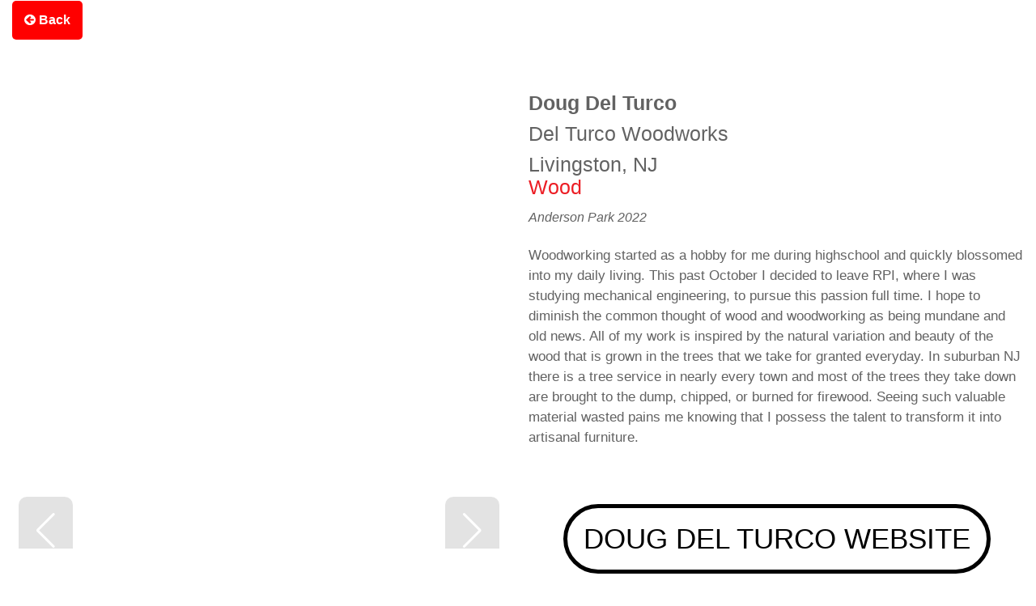

--- FILE ---
content_type: text/html; charset=UTF-8
request_url: https://rosesquared.com/artists/doug-delturco-2/
body_size: 35716
content:
<!DOCTYPE html><html lang="en-US" class="no-js" itemscope itemtype="https://schema.org/WebPage"><head><script data-no-optimize="1">var litespeed_docref=sessionStorage.getItem("litespeed_docref");litespeed_docref&&(Object.defineProperty(document,"referrer",{get:function(){return litespeed_docref}}),sessionStorage.removeItem("litespeed_docref"));</script> <meta charset="UTF-8" /><meta name="description" content="Rose Squared Art Shows annually transform three of northern New Jersey’s most beautiful pocket parks into outdoor galleries."/><meta name="keywords" content="galleries, new jersey, art"/><meta property="og:image" content="//rosesquared.com/wp-content/uploads/2022/07/DelTurco3_560x560.jpg"/><meta property="og:url" content="//rosesquared.com/artists/doug-delturco-2/"/><meta property="og:type" content="article"/><meta property="og:title" content="Doug Del Turco"/><meta property="og:description" content="Woodworking started as a hobby for me during highschool and quickly blossomed into my daily living. This past October I decided to leave RPI, where I was studying mechanical engineering, […]"/><link rel="alternate" hreflang="en-US" href="//rosesquared.com/artists/doug-delturco-2/"/><link rel="stylesheet" href="https://cdnjs.cloudflare.com/ajax/libs/font-awesome/4.7.0/css/font-awesome.min.css"> <script type="litespeed/javascript">var _ctct_m="300384afd49884c087cfdf9dfbebf9b1"</script> <script id="signupScript" src="//static.ctctcdn.com/js/signup-form-widget/current/signup-form-widget.min.js" async defer></script>  <script type="litespeed/javascript" data-src="https://www.googletagmanager.com/gtag/js?id=G-CRLS7Z4BEN"></script> <script type="litespeed/javascript">window.dataLayer=window.dataLayer||[];function gtag(){dataLayer.push(arguments)}
gtag('js',new Date());gtag('config','G-CRLS7Z4BEN')</script> <meta name="facebook-domain-verification" content="rczn71r1f2k4k0i5olv1fhpa6k85ni" /><meta name='robots' content='index, follow, max-image-preview:large, max-snippet:-1, max-video-preview:-1' /><style>img:is([sizes="auto" i], [sizes^="auto," i]) { contain-intrinsic-size: 3000px 1500px }</style><meta name="format-detection" content="telephone=no"><meta name="viewport" content="width=device-width, initial-scale=1, maximum-scale=1" /><link rel="shortcut icon" href="//rosesquared.com/wp-content/uploads/2021/12/rose-red-o2.png" type="image/x-icon" /><link rel="apple-touch-icon" href="//rosesquared.com/wp-content/uploads/2021/12/rose-red-o2.png" /><title>Doug Del Turco - Rose Squared Art Shows</title><link rel="canonical" href="https://rosesquared.com/artists/doug-delturco-2/" /><meta property="og:locale" content="en_US" /><meta property="og:type" content="article" /><meta property="og:title" content="Doug Del Turco - Rose Squared Art Shows" /><meta property="og:description" content="Woodworking started as a hobby for me during highschool and quickly blossomed into my daily living. This past October I decided to leave RPI, where I was studying mechanical engineering, […]" /><meta property="og:url" content="//rosesquared.com/artists/doug-delturco-2/" /><meta property="og:site_name" content="Rose Squared Art Shows" /><meta property="article:publisher" content="https://www.facebook.com/RoseSquaredShows/" /><meta property="og:image" content="//rosesquared.com/wp-content/uploads/2022/07/DelTurco3_560x560.jpg" /><meta property="og:image:width" content="560" /><meta property="og:image:height" content="560" /><meta property="og:image:type" content="image/jpeg" /><meta name="twitter:card" content="summary_large_image" /><meta name="twitter:label1" content="Est. reading time" /><meta name="twitter:data1" content="1 minute" /> <script type="application/ld+json" class="yoast-schema-graph">{"@context":"https://schema.org","@graph":[{"@type":"WebPage","@id":"//rosesquared.com/artists/doug-delturco-2/","url":"//rosesquared.com/artists/doug-delturco-2/","name":"Doug Del Turco - Rose Squared Art Shows","isPartOf":{"@id":"//rosesquared.com/#website"},"primaryImageOfPage":{"@id":"//rosesquared.com/artists/doug-delturco-2/#primaryimage"},"image":{"@id":"//rosesquared.com/artists/doug-delturco-2/#primaryimage"},"thumbnailUrl":"//rosesquared.com/wp-content/uploads/2022/07/DelTurco3_560x560.jpg","datePublished":"2022-07-18T18:16:17+00:00","breadcrumb":{"@id":"//rosesquared.com/artists/doug-delturco-2/#breadcrumb"},"inLanguage":"en-US","potentialAction":[{"@type":"ReadAction","target":["//rosesquared.com/artists/doug-delturco-2/"]}]},{"@type":"ImageObject","inLanguage":"en-US","@id":"//rosesquared.com/artists/doug-delturco-2/#primaryimage","url":"//rosesquared.com/wp-content/uploads/2022/07/DelTurco3_560x560.jpg","contentUrl":"//rosesquared.com/wp-content/uploads/2022/07/DelTurco3_560x560.jpg","width":560,"height":560},{"@type":"BreadcrumbList","@id":"//rosesquared.com/artists/doug-delturco-2/#breadcrumb","itemListElement":[{"@type":"ListItem","position":1,"name":"Home","item":"//rosesquared.com/"},{"@type":"ListItem","position":2,"name":"Doug Del Turco"}]},{"@type":"WebSite","@id":"//rosesquared.com/#website","url":"//rosesquared.com/","name":"Rose Squared Art Shows","description":"Every spring and fall, artists from around the nation apply to showcase their unique art and fine crafts in Rose Squared Art Shows, which feature ceramics, painting, glass, photography, jewelry, clothing, sculpture, wood and mixed media.","publisher":{"@id":"//rosesquared.com/#organization"},"potentialAction":[{"@type":"SearchAction","target":{"@type":"EntryPoint","urlTemplate":"//rosesquared.com/?s={search_term_string}"},"query-input":{"@type":"PropertyValueSpecification","valueRequired":true,"valueName":"search_term_string"}}],"inLanguage":"en-US"},{"@type":"Organization","@id":"//rosesquared.com/#organization","name":"Rose Squared Art Shows","url":"//rosesquared.com/","logo":{"@type":"ImageObject","inLanguage":"en-US","@id":"//rosesquared.com/#/schema/logo/image/","url":"//rosesquared.com/wp-content/uploads/2021/10/Rose-Squared-Logo-Color.png","contentUrl":"//rosesquared.com/wp-content/uploads/2021/10/Rose-Squared-Logo-Color.png","width":2566,"height":616,"caption":"Rose Squared Art Shows"},"image":{"@id":"//rosesquared.com/#/schema/logo/image/"},"sameAs":["https://www.facebook.com/RoseSquaredShows/","https://www.instagram.com/rosesquared/"]}]}</script> <link rel="alternate" type="application/rss+xml" title="Rose Squared Art Shows &raquo; Feed" href="//rosesquared.com/feed/" /><link rel="alternate" type="application/rss+xml" title="Rose Squared Art Shows &raquo; Comments Feed" href="//rosesquared.com/comments/feed/" /><link rel="alternate" type="application/rss+xml" title="Rose Squared Art Shows &raquo; Doug Del Turco Comments Feed" href="//rosesquared.com/artists/doug-delturco-2/feed/" />
 <script src="//www.googletagmanager.com/gtag/js?id=G-CRLS7Z4BEN"  data-cfasync="false" data-wpfc-render="false" type="text/javascript" async></script> <script data-cfasync="false" data-wpfc-render="false" type="text/javascript">var mi_version = '9.10.1';
				var mi_track_user = true;
				var mi_no_track_reason = '';
								var MonsterInsightsDefaultLocations = {"page_location":"https:\/\/rosesquared.com\/artists\/doug-delturco-2\/"};
								if ( typeof MonsterInsightsPrivacyGuardFilter === 'function' ) {
					var MonsterInsightsLocations = (typeof MonsterInsightsExcludeQuery === 'object') ? MonsterInsightsPrivacyGuardFilter( MonsterInsightsExcludeQuery ) : MonsterInsightsPrivacyGuardFilter( MonsterInsightsDefaultLocations );
				} else {
					var MonsterInsightsLocations = (typeof MonsterInsightsExcludeQuery === 'object') ? MonsterInsightsExcludeQuery : MonsterInsightsDefaultLocations;
				}

								var disableStrs = [
										'ga-disable-G-CRLS7Z4BEN',
									];

				/* Function to detect opted out users */
				function __gtagTrackerIsOptedOut() {
					for (var index = 0; index < disableStrs.length; index++) {
						if (document.cookie.indexOf(disableStrs[index] + '=true') > -1) {
							return true;
						}
					}

					return false;
				}

				/* Disable tracking if the opt-out cookie exists. */
				if (__gtagTrackerIsOptedOut()) {
					for (var index = 0; index < disableStrs.length; index++) {
						window[disableStrs[index]] = true;
					}
				}

				/* Opt-out function */
				function __gtagTrackerOptout() {
					for (var index = 0; index < disableStrs.length; index++) {
						document.cookie = disableStrs[index] + '=true; expires=Thu, 31 Dec 2099 23:59:59 UTC; path=/';
						window[disableStrs[index]] = true;
					}
				}

				if ('undefined' === typeof gaOptout) {
					function gaOptout() {
						__gtagTrackerOptout();
					}
				}
								window.dataLayer = window.dataLayer || [];

				window.MonsterInsightsDualTracker = {
					helpers: {},
					trackers: {},
				};
				if (mi_track_user) {
					function __gtagDataLayer() {
						dataLayer.push(arguments);
					}

					function __gtagTracker(type, name, parameters) {
						if (!parameters) {
							parameters = {};
						}

						if (parameters.send_to) {
							__gtagDataLayer.apply(null, arguments);
							return;
						}

						if (type === 'event') {
														parameters.send_to = monsterinsights_frontend.v4_id;
							var hookName = name;
							if (typeof parameters['event_category'] !== 'undefined') {
								hookName = parameters['event_category'] + ':' + name;
							}

							if (typeof MonsterInsightsDualTracker.trackers[hookName] !== 'undefined') {
								MonsterInsightsDualTracker.trackers[hookName](parameters);
							} else {
								__gtagDataLayer('event', name, parameters);
							}
							
						} else {
							__gtagDataLayer.apply(null, arguments);
						}
					}

					__gtagTracker('js', new Date());
					__gtagTracker('set', {
						'developer_id.dZGIzZG': true,
											});
					if ( MonsterInsightsLocations.page_location ) {
						__gtagTracker('set', MonsterInsightsLocations);
					}
										__gtagTracker('config', 'G-CRLS7Z4BEN', {"forceSSL":"true","link_attribution":"true"} );
										window.gtag = __gtagTracker;										(function () {
						/* https://developers.google.com/analytics/devguides/collection/analyticsjs/ */
						/* ga and __gaTracker compatibility shim. */
						var noopfn = function () {
							return null;
						};
						var newtracker = function () {
							return new Tracker();
						};
						var Tracker = function () {
							return null;
						};
						var p = Tracker.prototype;
						p.get = noopfn;
						p.set = noopfn;
						p.send = function () {
							var args = Array.prototype.slice.call(arguments);
							args.unshift('send');
							__gaTracker.apply(null, args);
						};
						var __gaTracker = function () {
							var len = arguments.length;
							if (len === 0) {
								return;
							}
							var f = arguments[len - 1];
							if (typeof f !== 'object' || f === null || typeof f.hitCallback !== 'function') {
								if ('send' === arguments[0]) {
									var hitConverted, hitObject = false, action;
									if ('event' === arguments[1]) {
										if ('undefined' !== typeof arguments[3]) {
											hitObject = {
												'eventAction': arguments[3],
												'eventCategory': arguments[2],
												'eventLabel': arguments[4],
												'value': arguments[5] ? arguments[5] : 1,
											}
										}
									}
									if ('pageview' === arguments[1]) {
										if ('undefined' !== typeof arguments[2]) {
											hitObject = {
												'eventAction': 'page_view',
												'page_path': arguments[2],
											}
										}
									}
									if (typeof arguments[2] === 'object') {
										hitObject = arguments[2];
									}
									if (typeof arguments[5] === 'object') {
										Object.assign(hitObject, arguments[5]);
									}
									if ('undefined' !== typeof arguments[1].hitType) {
										hitObject = arguments[1];
										if ('pageview' === hitObject.hitType) {
											hitObject.eventAction = 'page_view';
										}
									}
									if (hitObject) {
										action = 'timing' === arguments[1].hitType ? 'timing_complete' : hitObject.eventAction;
										hitConverted = mapArgs(hitObject);
										__gtagTracker('event', action, hitConverted);
									}
								}
								return;
							}

							function mapArgs(args) {
								var arg, hit = {};
								var gaMap = {
									'eventCategory': 'event_category',
									'eventAction': 'event_action',
									'eventLabel': 'event_label',
									'eventValue': 'event_value',
									'nonInteraction': 'non_interaction',
									'timingCategory': 'event_category',
									'timingVar': 'name',
									'timingValue': 'value',
									'timingLabel': 'event_label',
									'page': 'page_path',
									'location': 'page_location',
									'title': 'page_title',
									'referrer' : 'page_referrer',
								};
								for (arg in args) {
																		if (!(!args.hasOwnProperty(arg) || !gaMap.hasOwnProperty(arg))) {
										hit[gaMap[arg]] = args[arg];
									} else {
										hit[arg] = args[arg];
									}
								}
								return hit;
							}

							try {
								f.hitCallback();
							} catch (ex) {
							}
						};
						__gaTracker.create = newtracker;
						__gaTracker.getByName = newtracker;
						__gaTracker.getAll = function () {
							return [];
						};
						__gaTracker.remove = noopfn;
						__gaTracker.loaded = true;
						window['__gaTracker'] = __gaTracker;
					})();
									} else {
										console.log("");
					(function () {
						function __gtagTracker() {
							return null;
						}

						window['__gtagTracker'] = __gtagTracker;
						window['gtag'] = __gtagTracker;
					})();
									}</script> <link data-optimized="2" rel="stylesheet" href="https://rosesquared.com/wp-content/litespeed/css/2f79ac8aebe221d8737a05c99e1a70c2.css?ver=8ed28" /><style id='classic-theme-styles-inline-css' type='text/css'>/*! This file is auto-generated */
.wp-block-button__link{color:#fff;background-color:#32373c;border-radius:9999px;box-shadow:none;text-decoration:none;padding:calc(.667em + 2px) calc(1.333em + 2px);font-size:1.125em}.wp-block-file__button{background:#32373c;color:#fff;text-decoration:none}</style><style id='global-styles-inline-css' type='text/css'>:root{--wp--preset--aspect-ratio--square: 1;--wp--preset--aspect-ratio--4-3: 4/3;--wp--preset--aspect-ratio--3-4: 3/4;--wp--preset--aspect-ratio--3-2: 3/2;--wp--preset--aspect-ratio--2-3: 2/3;--wp--preset--aspect-ratio--16-9: 16/9;--wp--preset--aspect-ratio--9-16: 9/16;--wp--preset--color--black: #000000;--wp--preset--color--cyan-bluish-gray: #abb8c3;--wp--preset--color--white: #ffffff;--wp--preset--color--pale-pink: #f78da7;--wp--preset--color--vivid-red: #cf2e2e;--wp--preset--color--luminous-vivid-orange: #ff6900;--wp--preset--color--luminous-vivid-amber: #fcb900;--wp--preset--color--light-green-cyan: #7bdcb5;--wp--preset--color--vivid-green-cyan: #00d084;--wp--preset--color--pale-cyan-blue: #8ed1fc;--wp--preset--color--vivid-cyan-blue: #0693e3;--wp--preset--color--vivid-purple: #9b51e0;--wp--preset--gradient--vivid-cyan-blue-to-vivid-purple: linear-gradient(135deg,rgba(6,147,227,1) 0%,rgb(155,81,224) 100%);--wp--preset--gradient--light-green-cyan-to-vivid-green-cyan: linear-gradient(135deg,rgb(122,220,180) 0%,rgb(0,208,130) 100%);--wp--preset--gradient--luminous-vivid-amber-to-luminous-vivid-orange: linear-gradient(135deg,rgba(252,185,0,1) 0%,rgba(255,105,0,1) 100%);--wp--preset--gradient--luminous-vivid-orange-to-vivid-red: linear-gradient(135deg,rgba(255,105,0,1) 0%,rgb(207,46,46) 100%);--wp--preset--gradient--very-light-gray-to-cyan-bluish-gray: linear-gradient(135deg,rgb(238,238,238) 0%,rgb(169,184,195) 100%);--wp--preset--gradient--cool-to-warm-spectrum: linear-gradient(135deg,rgb(74,234,220) 0%,rgb(151,120,209) 20%,rgb(207,42,186) 40%,rgb(238,44,130) 60%,rgb(251,105,98) 80%,rgb(254,248,76) 100%);--wp--preset--gradient--blush-light-purple: linear-gradient(135deg,rgb(255,206,236) 0%,rgb(152,150,240) 100%);--wp--preset--gradient--blush-bordeaux: linear-gradient(135deg,rgb(254,205,165) 0%,rgb(254,45,45) 50%,rgb(107,0,62) 100%);--wp--preset--gradient--luminous-dusk: linear-gradient(135deg,rgb(255,203,112) 0%,rgb(199,81,192) 50%,rgb(65,88,208) 100%);--wp--preset--gradient--pale-ocean: linear-gradient(135deg,rgb(255,245,203) 0%,rgb(182,227,212) 50%,rgb(51,167,181) 100%);--wp--preset--gradient--electric-grass: linear-gradient(135deg,rgb(202,248,128) 0%,rgb(113,206,126) 100%);--wp--preset--gradient--midnight: linear-gradient(135deg,rgb(2,3,129) 0%,rgb(40,116,252) 100%);--wp--preset--font-size--small: 13px;--wp--preset--font-size--medium: 20px;--wp--preset--font-size--large: 36px;--wp--preset--font-size--x-large: 42px;--wp--preset--spacing--20: 0.44rem;--wp--preset--spacing--30: 0.67rem;--wp--preset--spacing--40: 1rem;--wp--preset--spacing--50: 1.5rem;--wp--preset--spacing--60: 2.25rem;--wp--preset--spacing--70: 3.38rem;--wp--preset--spacing--80: 5.06rem;--wp--preset--shadow--natural: 6px 6px 9px rgba(0, 0, 0, 0.2);--wp--preset--shadow--deep: 12px 12px 50px rgba(0, 0, 0, 0.4);--wp--preset--shadow--sharp: 6px 6px 0px rgba(0, 0, 0, 0.2);--wp--preset--shadow--outlined: 6px 6px 0px -3px rgba(255, 255, 255, 1), 6px 6px rgba(0, 0, 0, 1);--wp--preset--shadow--crisp: 6px 6px 0px rgba(0, 0, 0, 1);}:where(.is-layout-flex){gap: 0.5em;}:where(.is-layout-grid){gap: 0.5em;}body .is-layout-flex{display: flex;}.is-layout-flex{flex-wrap: wrap;align-items: center;}.is-layout-flex > :is(*, div){margin: 0;}body .is-layout-grid{display: grid;}.is-layout-grid > :is(*, div){margin: 0;}:where(.wp-block-columns.is-layout-flex){gap: 2em;}:where(.wp-block-columns.is-layout-grid){gap: 2em;}:where(.wp-block-post-template.is-layout-flex){gap: 1.25em;}:where(.wp-block-post-template.is-layout-grid){gap: 1.25em;}.has-black-color{color: var(--wp--preset--color--black) !important;}.has-cyan-bluish-gray-color{color: var(--wp--preset--color--cyan-bluish-gray) !important;}.has-white-color{color: var(--wp--preset--color--white) !important;}.has-pale-pink-color{color: var(--wp--preset--color--pale-pink) !important;}.has-vivid-red-color{color: var(--wp--preset--color--vivid-red) !important;}.has-luminous-vivid-orange-color{color: var(--wp--preset--color--luminous-vivid-orange) !important;}.has-luminous-vivid-amber-color{color: var(--wp--preset--color--luminous-vivid-amber) !important;}.has-light-green-cyan-color{color: var(--wp--preset--color--light-green-cyan) !important;}.has-vivid-green-cyan-color{color: var(--wp--preset--color--vivid-green-cyan) !important;}.has-pale-cyan-blue-color{color: var(--wp--preset--color--pale-cyan-blue) !important;}.has-vivid-cyan-blue-color{color: var(--wp--preset--color--vivid-cyan-blue) !important;}.has-vivid-purple-color{color: var(--wp--preset--color--vivid-purple) !important;}.has-black-background-color{background-color: var(--wp--preset--color--black) !important;}.has-cyan-bluish-gray-background-color{background-color: var(--wp--preset--color--cyan-bluish-gray) !important;}.has-white-background-color{background-color: var(--wp--preset--color--white) !important;}.has-pale-pink-background-color{background-color: var(--wp--preset--color--pale-pink) !important;}.has-vivid-red-background-color{background-color: var(--wp--preset--color--vivid-red) !important;}.has-luminous-vivid-orange-background-color{background-color: var(--wp--preset--color--luminous-vivid-orange) !important;}.has-luminous-vivid-amber-background-color{background-color: var(--wp--preset--color--luminous-vivid-amber) !important;}.has-light-green-cyan-background-color{background-color: var(--wp--preset--color--light-green-cyan) !important;}.has-vivid-green-cyan-background-color{background-color: var(--wp--preset--color--vivid-green-cyan) !important;}.has-pale-cyan-blue-background-color{background-color: var(--wp--preset--color--pale-cyan-blue) !important;}.has-vivid-cyan-blue-background-color{background-color: var(--wp--preset--color--vivid-cyan-blue) !important;}.has-vivid-purple-background-color{background-color: var(--wp--preset--color--vivid-purple) !important;}.has-black-border-color{border-color: var(--wp--preset--color--black) !important;}.has-cyan-bluish-gray-border-color{border-color: var(--wp--preset--color--cyan-bluish-gray) !important;}.has-white-border-color{border-color: var(--wp--preset--color--white) !important;}.has-pale-pink-border-color{border-color: var(--wp--preset--color--pale-pink) !important;}.has-vivid-red-border-color{border-color: var(--wp--preset--color--vivid-red) !important;}.has-luminous-vivid-orange-border-color{border-color: var(--wp--preset--color--luminous-vivid-orange) !important;}.has-luminous-vivid-amber-border-color{border-color: var(--wp--preset--color--luminous-vivid-amber) !important;}.has-light-green-cyan-border-color{border-color: var(--wp--preset--color--light-green-cyan) !important;}.has-vivid-green-cyan-border-color{border-color: var(--wp--preset--color--vivid-green-cyan) !important;}.has-pale-cyan-blue-border-color{border-color: var(--wp--preset--color--pale-cyan-blue) !important;}.has-vivid-cyan-blue-border-color{border-color: var(--wp--preset--color--vivid-cyan-blue) !important;}.has-vivid-purple-border-color{border-color: var(--wp--preset--color--vivid-purple) !important;}.has-vivid-cyan-blue-to-vivid-purple-gradient-background{background: var(--wp--preset--gradient--vivid-cyan-blue-to-vivid-purple) !important;}.has-light-green-cyan-to-vivid-green-cyan-gradient-background{background: var(--wp--preset--gradient--light-green-cyan-to-vivid-green-cyan) !important;}.has-luminous-vivid-amber-to-luminous-vivid-orange-gradient-background{background: var(--wp--preset--gradient--luminous-vivid-amber-to-luminous-vivid-orange) !important;}.has-luminous-vivid-orange-to-vivid-red-gradient-background{background: var(--wp--preset--gradient--luminous-vivid-orange-to-vivid-red) !important;}.has-very-light-gray-to-cyan-bluish-gray-gradient-background{background: var(--wp--preset--gradient--very-light-gray-to-cyan-bluish-gray) !important;}.has-cool-to-warm-spectrum-gradient-background{background: var(--wp--preset--gradient--cool-to-warm-spectrum) !important;}.has-blush-light-purple-gradient-background{background: var(--wp--preset--gradient--blush-light-purple) !important;}.has-blush-bordeaux-gradient-background{background: var(--wp--preset--gradient--blush-bordeaux) !important;}.has-luminous-dusk-gradient-background{background: var(--wp--preset--gradient--luminous-dusk) !important;}.has-pale-ocean-gradient-background{background: var(--wp--preset--gradient--pale-ocean) !important;}.has-electric-grass-gradient-background{background: var(--wp--preset--gradient--electric-grass) !important;}.has-midnight-gradient-background{background: var(--wp--preset--gradient--midnight) !important;}.has-small-font-size{font-size: var(--wp--preset--font-size--small) !important;}.has-medium-font-size{font-size: var(--wp--preset--font-size--medium) !important;}.has-large-font-size{font-size: var(--wp--preset--font-size--large) !important;}.has-x-large-font-size{font-size: var(--wp--preset--font-size--x-large) !important;}
:where(.wp-block-post-template.is-layout-flex){gap: 1.25em;}:where(.wp-block-post-template.is-layout-grid){gap: 1.25em;}
:where(.wp-block-columns.is-layout-flex){gap: 2em;}:where(.wp-block-columns.is-layout-grid){gap: 2em;}
:root :where(.wp-block-pullquote){font-size: 1.5em;line-height: 1.6;}</style><style id='mfn-dynamic-inline-css' type='text/css'>@font-face{font-family:"Dinot";src:url("//rosesquared.com/wp-content/uploads/2021/12/Dinot-Font.woff") format("woff");font-weight:normal;font-style:normal}@font-face{font-family:"Proxima";src:url("//rosesquared.com/wp-content/uploads/2021/10/ProximaNova-Regular-1.woff") format("woff");font-weight:normal;font-style:normal}
@media only screen and (min-width: 768px){body:not(.header-simple) #Top_bar #menu{display:block!important}.tr-menu #Top_bar #menu{background:none!important}#Top_bar .menu > li > ul.mfn-megamenu{width:984px}#Top_bar .menu > li > ul.mfn-megamenu > li{float:left}#Top_bar .menu > li > ul.mfn-megamenu > li.mfn-megamenu-cols-1{width:100%}#Top_bar .menu > li > ul.mfn-megamenu > li.mfn-megamenu-cols-2{width:50%}#Top_bar .menu > li > ul.mfn-megamenu > li.mfn-megamenu-cols-3{width:33.33%}#Top_bar .menu > li > ul.mfn-megamenu > li.mfn-megamenu-cols-4{width:25%}#Top_bar .menu > li > ul.mfn-megamenu > li.mfn-megamenu-cols-5{width:20%}#Top_bar .menu > li > ul.mfn-megamenu > li.mfn-megamenu-cols-6{width:16.66%}#Top_bar .menu > li > ul.mfn-megamenu > li > ul{display:block!important;position:inherit;left:auto;top:auto;border-width:0 1px 0 0}#Top_bar .menu > li > ul.mfn-megamenu > li:last-child > ul{border:0}#Top_bar .menu > li > ul.mfn-megamenu > li > ul li{width:auto}#Top_bar .menu > li > ul.mfn-megamenu a.mfn-megamenu-title{text-transform:uppercase;font-weight:400;background:none}#Top_bar .menu > li > ul.mfn-megamenu a .menu-arrow{display:none}.menuo-right #Top_bar .menu > li > ul.mfn-megamenu{left:auto;right:0}.menuo-right #Top_bar .menu > li > ul.mfn-megamenu-bg{box-sizing:border-box}#Top_bar .menu > li > ul.mfn-megamenu-bg{padding:20px 166px 20px 20px;background-repeat:no-repeat;background-position:right bottom}.rtl #Top_bar .menu > li > ul.mfn-megamenu-bg{padding-left:166px;padding-right:20px;background-position:left bottom}#Top_bar .menu > li > ul.mfn-megamenu-bg > li{background:none}#Top_bar .menu > li > ul.mfn-megamenu-bg > li a{border:none}#Top_bar .menu > li > ul.mfn-megamenu-bg > li > ul{background:none!important;-webkit-box-shadow:0 0 0 0;-moz-box-shadow:0 0 0 0;box-shadow:0 0 0 0}.mm-vertical #Top_bar .container{position:relative;}.mm-vertical #Top_bar .top_bar_left{position:static;}.mm-vertical #Top_bar .menu > li ul{box-shadow:0 0 0 0 transparent!important;background-image:none;}.mm-vertical #Top_bar .menu > li > ul.mfn-megamenu{width:98%!important;margin:0 1%;padding:20px 0;}.mm-vertical.header-plain #Top_bar .menu > li > ul.mfn-megamenu{width:100%!important;margin:0;}.mm-vertical #Top_bar .menu > li > ul.mfn-megamenu > li{display:table-cell;float:none!important;width:10%;padding:0 15px;border-right:1px solid rgba(0, 0, 0, 0.05);}.mm-vertical #Top_bar .menu > li > ul.mfn-megamenu > li:last-child{border-right-width:0}.mm-vertical #Top_bar .menu > li > ul.mfn-megamenu > li.hide-border{border-right-width:0}.mm-vertical #Top_bar .menu > li > ul.mfn-megamenu > li a{border-bottom-width:0;padding:9px 15px;line-height:120%;}.mm-vertical #Top_bar .menu > li > ul.mfn-megamenu a.mfn-megamenu-title{font-weight:700;}.rtl .mm-vertical #Top_bar .menu > li > ul.mfn-megamenu > li:first-child{border-right-width:0}.rtl .mm-vertical #Top_bar .menu > li > ul.mfn-megamenu > li:last-child{border-right-width:1px}.header-plain:not(.menuo-right) #Header .top_bar_left{width:auto!important}.header-stack.header-center #Top_bar #menu{display:inline-block!important}.header-simple #Top_bar #menu{display:none;height:auto;width:300px;bottom:auto;top:100%;right:1px;position:absolute;margin:0}.header-simple #Header a.responsive-menu-toggle{display:block;right:10px}.header-simple #Top_bar #menu > ul{width:100%;float:left}.header-simple #Top_bar #menu ul li{width:100%;padding-bottom:0;border-right:0;position:relative}.header-simple #Top_bar #menu ul li a{padding:0 20px;margin:0;display:block;height:auto;line-height:normal;border:none}.header-simple #Top_bar #menu ul li a:after{display:none}.header-simple #Top_bar #menu ul li a span{border:none;line-height:44px;display:inline;padding:0}.header-simple #Top_bar #menu ul li.submenu .menu-toggle{display:block;position:absolute;right:0;top:0;width:44px;height:44px;line-height:44px;font-size:30px;font-weight:300;text-align:center;cursor:pointer;color:#444;opacity:0.33;}.header-simple #Top_bar #menu ul li.submenu .menu-toggle:after{content:"+"}.header-simple #Top_bar #menu ul li.hover > .menu-toggle:after{content:"-"}.header-simple #Top_bar #menu ul li.hover a{border-bottom:0}.header-simple #Top_bar #menu ul.mfn-megamenu li .menu-toggle{display:none}.header-simple #Top_bar #menu ul li ul{position:relative!important;left:0!important;top:0;padding:0;margin:0!important;width:auto!important;background-image:none}.header-simple #Top_bar #menu ul li ul li{width:100%!important;display:block;padding:0;}.header-simple #Top_bar #menu ul li ul li a{padding:0 20px 0 30px}.header-simple #Top_bar #menu ul li ul li a .menu-arrow{display:none}.header-simple #Top_bar #menu ul li ul li a span{padding:0}.header-simple #Top_bar #menu ul li ul li a span:after{display:none!important}.header-simple #Top_bar .menu > li > ul.mfn-megamenu a.mfn-megamenu-title{text-transform:uppercase;font-weight:400}.header-simple #Top_bar .menu > li > ul.mfn-megamenu > li > ul{display:block!important;position:inherit;left:auto;top:auto}.header-simple #Top_bar #menu ul li ul li ul{border-left:0!important;padding:0;top:0}.header-simple #Top_bar #menu ul li ul li ul li a{padding:0 20px 0 40px}.rtl.header-simple #Top_bar #menu{left:1px;right:auto}.rtl.header-simple #Top_bar a.responsive-menu-toggle{left:10px;right:auto}.rtl.header-simple #Top_bar #menu ul li.submenu .menu-toggle{left:0;right:auto}.rtl.header-simple #Top_bar #menu ul li ul{left:auto!important;right:0!important}.rtl.header-simple #Top_bar #menu ul li ul li a{padding:0 30px 0 20px}.rtl.header-simple #Top_bar #menu ul li ul li ul li a{padding:0 40px 0 20px}.menu-highlight #Top_bar .menu > li{margin:0 2px}.menu-highlight:not(.header-creative) #Top_bar .menu > li > a{margin:20px 0;padding:0;-webkit-border-radius:5px;border-radius:5px}.menu-highlight #Top_bar .menu > li > a:after{display:none}.menu-highlight #Top_bar .menu > li > a span:not(.description){line-height:50px}.menu-highlight #Top_bar .menu > li > a span.description{display:none}.menu-highlight.header-stack #Top_bar .menu > li > a{margin:10px 0!important}.menu-highlight.header-stack #Top_bar .menu > li > a span:not(.description){line-height:40px}.menu-highlight.header-transparent #Top_bar .menu > li > a{margin:5px 0}.menu-highlight.header-simple #Top_bar #menu ul li,.menu-highlight.header-creative #Top_bar #menu ul li{margin:0}.menu-highlight.header-simple #Top_bar #menu ul li > a,.menu-highlight.header-creative #Top_bar #menu ul li > a{-webkit-border-radius:0;border-radius:0}.menu-highlight:not(.header-fixed):not(.header-simple) #Top_bar.is-sticky .menu > li > a{margin:10px 0!important;padding:5px 0!important}.menu-highlight:not(.header-fixed):not(.header-simple) #Top_bar.is-sticky .menu > li > a span{line-height:30px!important}.header-modern.menu-highlight.menuo-right .menu_wrapper{margin-right:20px}.menu-line-below #Top_bar .menu > li > a:after{top:auto;bottom:-4px}.menu-line-below #Top_bar.is-sticky .menu > li > a:after{top:auto;bottom:-4px}.menu-line-below-80 #Top_bar:not(.is-sticky) .menu > li > a:after{height:4px;left:10%;top:50%;margin-top:20px;width:80%}.menu-line-below-80-1 #Top_bar:not(.is-sticky) .menu > li > a:after{height:1px;left:10%;top:50%;margin-top:20px;width:80%}.menu-link-color #Top_bar .menu > li > a:after{display:none!important}.menu-arrow-top #Top_bar .menu > li > a:after{background:none repeat scroll 0 0 rgba(0,0,0,0)!important;border-color:#ccc transparent transparent;border-style:solid;border-width:7px 7px 0;display:block;height:0;left:50%;margin-left:-7px;top:0!important;width:0}.menu-arrow-top #Top_bar.is-sticky .menu > li > a:after{top:0!important}.menu-arrow-bottom #Top_bar .menu > li > a:after{background:none!important;border-color:transparent transparent #ccc;border-style:solid;border-width:0 7px 7px;display:block;height:0;left:50%;margin-left:-7px;top:auto;bottom:0;width:0}.menu-arrow-bottom #Top_bar.is-sticky .menu > li > a:after{top:auto;bottom:0}.menuo-no-borders #Top_bar .menu > li > a span{border-width:0!important}.menuo-no-borders #Header_creative #Top_bar .menu > li > a span{border-bottom-width:0}.menuo-no-borders.header-plain #Top_bar a#header_cart,.menuo-no-borders.header-plain #Top_bar a#search_button,.menuo-no-borders.header-plain #Top_bar .wpml-languages,.menuo-no-borders.header-plain #Top_bar a.action_button{border-width:0}.menuo-right #Top_bar .menu_wrapper{float:right}.menuo-right.header-stack:not(.header-center) #Top_bar .menu_wrapper{margin-right:150px}body.header-creative{padding-left:50px}body.header-creative.header-open{padding-left:250px}body.error404,body.under-construction,body.template-blank{padding-left:0!important}.header-creative.footer-fixed #Footer,.header-creative.footer-sliding #Footer,.header-creative.footer-stick #Footer.is-sticky{box-sizing:border-box;padding-left:50px;}.header-open.footer-fixed #Footer,.header-open.footer-sliding #Footer,.header-creative.footer-stick #Footer.is-sticky{padding-left:250px;}.header-rtl.header-creative.footer-fixed #Footer,.header-rtl.header-creative.footer-sliding #Footer,.header-rtl.header-creative.footer-stick #Footer.is-sticky{padding-left:0;padding-right:50px;}.header-rtl.header-open.footer-fixed #Footer,.header-rtl.header-open.footer-sliding #Footer,.header-rtl.header-creative.footer-stick #Footer.is-sticky{padding-right:250px;}#Header_creative{background-color:#fff;position:fixed;width:250px;height:100%;left:-200px;top:0;z-index:9002;-webkit-box-shadow:2px 0 4px 2px rgba(0,0,0,.15);box-shadow:2px 0 4px 2px rgba(0,0,0,.15)}#Header_creative .container{width:100%}#Header_creative .creative-wrapper{opacity:0;margin-right:50px}#Header_creative a.creative-menu-toggle{display:block;width:34px;height:34px;line-height:34px;font-size:22px;text-align:center;position:absolute;top:10px;right:8px;border-radius:3px}.admin-bar #Header_creative a.creative-menu-toggle{top:42px}#Header_creative #Top_bar{position:static;width:100%}#Header_creative #Top_bar .top_bar_left{width:100%!important;float:none}#Header_creative #Top_bar .top_bar_right{width:100%!important;float:none;height:auto;margin-bottom:35px;text-align:center;padding:0 20px;top:0;-webkit-box-sizing:border-box;-moz-box-sizing:border-box;box-sizing:border-box}#Header_creative #Top_bar .top_bar_right:before{display:none}#Header_creative #Top_bar .top_bar_right_wrapper{top:0}#Header_creative #Top_bar .logo{float:none;text-align:center;margin:15px 0}#Header_creative #Top_bar #menu{background-color:transparent}#Header_creative #Top_bar .menu_wrapper{float:none;margin:0 0 30px}#Header_creative #Top_bar .menu > li{width:100%;float:none;position:relative}#Header_creative #Top_bar .menu > li > a{padding:0;text-align:center}#Header_creative #Top_bar .menu > li > a:after{display:none}#Header_creative #Top_bar .menu > li > a span{border-right:0;border-bottom-width:1px;line-height:38px}#Header_creative #Top_bar .menu li ul{left:100%;right:auto;top:0;box-shadow:2px 2px 2px 0 rgba(0,0,0,0.03);-webkit-box-shadow:2px 2px 2px 0 rgba(0,0,0,0.03)}#Header_creative #Top_bar .menu > li > ul.mfn-megamenu{margin:0;width:700px!important;}#Header_creative #Top_bar .menu > li > ul.mfn-megamenu > li > ul{left:0}#Header_creative #Top_bar .menu li ul li a{padding-top:9px;padding-bottom:8px}#Header_creative #Top_bar .menu li ul li ul{top:0}#Header_creative #Top_bar .menu > li > a span.description{display:block;font-size:13px;line-height:28px!important;clear:both}#Header_creative #Top_bar .search_wrapper{left:100%;top:auto;bottom:0}#Header_creative #Top_bar a#header_cart{display:inline-block;float:none;top:3px}#Header_creative #Top_bar a#search_button{display:inline-block;float:none;top:3px}#Header_creative #Top_bar .wpml-languages{display:inline-block;float:none;top:0}#Header_creative #Top_bar .wpml-languages.enabled:hover a.active{padding-bottom:11px}#Header_creative #Top_bar .action_button{display:inline-block;float:none;top:16px;margin:0}#Header_creative #Top_bar .banner_wrapper{display:block;text-align:center}#Header_creative #Top_bar .banner_wrapper img{max-width:100%;height:auto;display:inline-block}#Header_creative #Action_bar{display:none;position:absolute;bottom:0;top:auto;clear:both;padding:0 20px;box-sizing:border-box}#Header_creative #Action_bar .contact_details{text-align:center;margin-bottom:20px}#Header_creative #Action_bar .contact_details li{padding:0}#Header_creative #Action_bar .social{float:none;text-align:center;padding:5px 0 15px}#Header_creative #Action_bar .social li{margin-bottom:2px}#Header_creative #Action_bar .social-menu{float:none;text-align:center}#Header_creative #Action_bar .social-menu li{border-color:rgba(0,0,0,.1)}#Header_creative .social li a{color:rgba(0,0,0,.5)}#Header_creative .social li a:hover{color:#000}#Header_creative .creative-social{position:absolute;bottom:10px;right:0;width:50px}#Header_creative .creative-social li{display:block;float:none;width:100%;text-align:center;margin-bottom:5px}.header-creative .fixed-nav.fixed-nav-prev{margin-left:50px}.header-creative.header-open .fixed-nav.fixed-nav-prev{margin-left:250px}.menuo-last #Header_creative #Top_bar .menu li.last ul{top:auto;bottom:0}.header-open #Header_creative{left:0}.header-open #Header_creative .creative-wrapper{opacity:1;margin:0!important;}.header-open #Header_creative .creative-menu-toggle,.header-open #Header_creative .creative-social{display:none}.header-open #Header_creative #Action_bar{display:block}body.header-rtl.header-creative{padding-left:0;padding-right:50px}.header-rtl #Header_creative{left:auto;right:-200px}.header-rtl #Header_creative .creative-wrapper{margin-left:50px;margin-right:0}.header-rtl #Header_creative a.creative-menu-toggle{left:8px;right:auto}.header-rtl #Header_creative .creative-social{left:0;right:auto}.header-rtl #Footer #back_to_top.sticky{right:125px}.header-rtl #popup_contact{right:70px}.header-rtl #Header_creative #Top_bar .menu li ul{left:auto;right:100%}.header-rtl #Header_creative #Top_bar .search_wrapper{left:auto;right:100%;}.header-rtl .fixed-nav.fixed-nav-prev{margin-left:0!important}.header-rtl .fixed-nav.fixed-nav-next{margin-right:50px}body.header-rtl.header-creative.header-open{padding-left:0;padding-right:250px!important}.header-rtl.header-open #Header_creative{left:auto;right:0}.header-rtl.header-open #Footer #back_to_top.sticky{right:325px}.header-rtl.header-open #popup_contact{right:270px}.header-rtl.header-open .fixed-nav.fixed-nav-next{margin-right:250px}#Header_creative.active{left:-1px;}.header-rtl #Header_creative.active{left:auto;right:-1px;}#Header_creative.active .creative-wrapper{opacity:1;margin:0}.header-creative .vc_row[data-vc-full-width]{padding-left:50px}.header-creative.header-open .vc_row[data-vc-full-width]{padding-left:250px}.header-open .vc_parallax .vc_parallax-inner { left:auto; width: calc(100% - 250px); }.header-open.header-rtl .vc_parallax .vc_parallax-inner { left:0; right:auto; }#Header_creative.scroll{height:100%;overflow-y:auto}#Header_creative.scroll:not(.dropdown) .menu li ul{display:none!important}#Header_creative.scroll #Action_bar{position:static}#Header_creative.dropdown{outline:none}#Header_creative.dropdown #Top_bar .menu_wrapper{float:left}#Header_creative.dropdown #Top_bar #menu ul li{position:relative;float:left}#Header_creative.dropdown #Top_bar #menu ul li a:after{display:none}#Header_creative.dropdown #Top_bar #menu ul li a span{line-height:38px;padding:0}#Header_creative.dropdown #Top_bar #menu ul li.submenu .menu-toggle{display:block;position:absolute;right:0;top:0;width:38px;height:38px;line-height:38px;font-size:26px;font-weight:300;text-align:center;cursor:pointer;color:#444;opacity:0.33;}#Header_creative.dropdown #Top_bar #menu ul li.submenu .menu-toggle:after{content:"+"}#Header_creative.dropdown #Top_bar #menu ul li.hover > .menu-toggle:after{content:"-"}#Header_creative.dropdown #Top_bar #menu ul li.hover a{border-bottom:0}#Header_creative.dropdown #Top_bar #menu ul.mfn-megamenu li .menu-toggle{display:none}#Header_creative.dropdown #Top_bar #menu ul li ul{position:relative!important;left:0!important;top:0;padding:0;margin-left:0!important;width:auto!important;background-image:none}#Header_creative.dropdown #Top_bar #menu ul li ul li{width:100%!important}#Header_creative.dropdown #Top_bar #menu ul li ul li a{padding:0 10px;text-align:center}#Header_creative.dropdown #Top_bar #menu ul li ul li a .menu-arrow{display:none}#Header_creative.dropdown #Top_bar #menu ul li ul li a span{padding:0}#Header_creative.dropdown #Top_bar #menu ul li ul li a span:after{display:none!important}#Header_creative.dropdown #Top_bar .menu > li > ul.mfn-megamenu a.mfn-megamenu-title{text-transform:uppercase;font-weight:400}#Header_creative.dropdown #Top_bar .menu > li > ul.mfn-megamenu > li > ul{display:block!important;position:inherit;left:auto;top:auto}#Header_creative.dropdown #Top_bar #menu ul li ul li ul{border-left:0!important;padding:0;top:0}#Header_creative{transition: left .5s ease-in-out, right .5s ease-in-out;}#Header_creative .creative-wrapper{transition: opacity .5s ease-in-out, margin 0s ease-in-out .5s;}#Header_creative.active .creative-wrapper{transition: opacity .5s ease-in-out, margin 0s ease-in-out;}}@media only screen and (min-width: 768px){#Top_bar.is-sticky{position:fixed!important;width:100%;left:0;top:-60px;height:60px;z-index:701;background:#fff;opacity:.97;-webkit-box-shadow:0 2px 5px 0 rgba(0,0,0,0.1);-moz-box-shadow:0 2px 5px 0 rgba(0,0,0,0.1);box-shadow:0 2px 5px 0 rgba(0,0,0,0.1)}.layout-boxed.header-boxed #Top_bar.is-sticky{max-width:768px;left:50%;-webkit-transform:translateX(-50%);transform:translateX(-50%)}#Top_bar.is-sticky .top_bar_left,#Top_bar.is-sticky .top_bar_right,#Top_bar.is-sticky .top_bar_right:before{background:none;box-shadow:unset}#Top_bar.is-sticky .top_bar_right{top:-4px;height:auto;}#Top_bar.is-sticky .top_bar_right_wrapper{top:15px}.header-plain #Top_bar.is-sticky .top_bar_right_wrapper{top:0}#Top_bar.is-sticky .logo{width:auto;margin:0 30px 0 20px;padding:0}#Top_bar.is-sticky #logo,#Top_bar.is-sticky .custom-logo-link{padding:5px 0!important;height:50px!important;line-height:50px!important}.logo-no-sticky-padding #Top_bar.is-sticky #logo{height:60px!important;line-height:60px!important}#Top_bar.is-sticky #logo img.logo-main{display:none}#Top_bar.is-sticky #logo img.logo-sticky{display:inline;max-height:35px;}#Top_bar.is-sticky .menu_wrapper{clear:none}#Top_bar.is-sticky .menu_wrapper .menu > li > a{padding:15px 0}#Top_bar.is-sticky .menu > li > a,#Top_bar.is-sticky .menu > li > a span{line-height:30px}#Top_bar.is-sticky .menu > li > a:after{top:auto;bottom:-4px}#Top_bar.is-sticky .menu > li > a span.description{display:none}#Top_bar.is-sticky .secondary_menu_wrapper,#Top_bar.is-sticky .banner_wrapper{display:none}.header-overlay #Top_bar.is-sticky{display:none}.sticky-dark #Top_bar.is-sticky,.sticky-dark #Top_bar.is-sticky #menu{background:rgba(0,0,0,.8)}.sticky-dark #Top_bar.is-sticky .menu > li:not(.current-menu-item) > a{color:#fff}.sticky-dark #Top_bar.is-sticky .top_bar_right a:not(.action_button){color:rgba(255,255,255,.8)}.sticky-dark #Top_bar.is-sticky .wpml-languages a.active,.sticky-dark #Top_bar.is-sticky .wpml-languages ul.wpml-lang-dropdown{background:rgba(0,0,0,0.1);border-color:rgba(0,0,0,0.1)}.sticky-white #Top_bar.is-sticky,.sticky-white #Top_bar.is-sticky #menu{background:rgba(255,255,255,.8)}.sticky-white #Top_bar.is-sticky .menu > li:not(.current-menu-item) > a{color:#222}.sticky-white #Top_bar.is-sticky .top_bar_right a:not(.action_button){color:rgba(0,0,0,.8)}.sticky-white #Top_bar.is-sticky .wpml-languages a.active,.sticky-white #Top_bar.is-sticky .wpml-languages ul.wpml-lang-dropdown{background:rgba(255,255,255,0.1);border-color:rgba(0,0,0,0.1)}}@media only screen and (min-width: 768px) and (max-width: 768px){.header_placeholder{height:0!important}}@media only screen and (max-width: 767px){#Top_bar #menu{display:none;height:auto;width:300px;bottom:auto;top:100%;right:1px;position:absolute;margin:0}#Top_bar a.responsive-menu-toggle{display:block}#Top_bar #menu > ul{width:100%;float:left}#Top_bar #menu ul li{width:100%;padding-bottom:0;border-right:0;position:relative}#Top_bar #menu ul li a{padding:0 25px;margin:0;display:block;height:auto;line-height:normal;border:none}#Top_bar #menu ul li a:after{display:none}#Top_bar #menu ul li a span{border:none;line-height:44px;display:inline;padding:0}#Top_bar #menu ul li a span.description{margin:0 0 0 5px}#Top_bar #menu ul li.submenu .menu-toggle{display:block;position:absolute;right:15px;top:0;width:44px;height:44px;line-height:44px;font-size:30px;font-weight:300;text-align:center;cursor:pointer;color:#444;opacity:0.33;}#Top_bar #menu ul li.submenu .menu-toggle:after{content:"+"}#Top_bar #menu ul li.hover > .menu-toggle:after{content:"-"}#Top_bar #menu ul li.hover a{border-bottom:0}#Top_bar #menu ul li a span:after{display:none!important}#Top_bar #menu ul.mfn-megamenu li .menu-toggle{display:none}#Top_bar #menu ul li ul{position:relative!important;left:0!important;top:0;padding:0;margin-left:0!important;width:auto!important;background-image:none!important;box-shadow:0 0 0 0 transparent!important;-webkit-box-shadow:0 0 0 0 transparent!important}#Top_bar #menu ul li ul li{width:100%!important}#Top_bar #menu ul li ul li a{padding:0 20px 0 35px}#Top_bar #menu ul li ul li a .menu-arrow{display:none}#Top_bar #menu ul li ul li a span{padding:0}#Top_bar #menu ul li ul li a span:after{display:none!important}#Top_bar .menu > li > ul.mfn-megamenu a.mfn-megamenu-title{text-transform:uppercase;font-weight:400}#Top_bar .menu > li > ul.mfn-megamenu > li > ul{display:block!important;position:inherit;left:auto;top:auto}#Top_bar #menu ul li ul li ul{border-left:0!important;padding:0;top:0}#Top_bar #menu ul li ul li ul li a{padding:0 20px 0 45px}.rtl #Top_bar #menu{left:1px;right:auto}.rtl #Top_bar a.responsive-menu-toggle{left:20px;right:auto}.rtl #Top_bar #menu ul li.submenu .menu-toggle{left:15px;right:auto;border-left:none;border-right:1px solid #eee}.rtl #Top_bar #menu ul li ul{left:auto!important;right:0!important}.rtl #Top_bar #menu ul li ul li a{padding:0 30px 0 20px}.rtl #Top_bar #menu ul li ul li ul li a{padding:0 40px 0 20px}.header-stack .menu_wrapper a.responsive-menu-toggle{position:static!important;margin:11px 0!important}.header-stack .menu_wrapper #menu{left:0;right:auto}.rtl.header-stack #Top_bar #menu{left:auto;right:0}.admin-bar #Header_creative{top:32px}.header-creative.layout-boxed{padding-top:85px}.header-creative.layout-full-width #Wrapper{padding-top:60px}#Header_creative{position:fixed;width:100%;left:0!important;top:0;z-index:1001}#Header_creative .creative-wrapper{display:block!important;opacity:1!important}#Header_creative .creative-menu-toggle,#Header_creative .creative-social{display:none!important;opacity:1!important}#Header_creative #Top_bar{position:static;width:100%}#Header_creative #Top_bar #logo,#Header_creative #Top_bar .custom-logo-link{height:50px;line-height:50px;padding:5px 0}#Header_creative #Top_bar #logo img.logo-sticky{max-height:40px!important}#Header_creative #logo img.logo-main{display:none}#Header_creative #logo img.logo-sticky{display:inline-block}.logo-no-sticky-padding #Header_creative #Top_bar #logo{height:60px;line-height:60px;padding:0}.logo-no-sticky-padding #Header_creative #Top_bar #logo img.logo-sticky{max-height:60px!important}#Header_creative #Action_bar{display:none}#Header_creative #Top_bar .top_bar_right{height:60px;top:0}#Header_creative #Top_bar .top_bar_right:before{display:none}#Header_creative #Top_bar .top_bar_right_wrapper{top:0;padding-top:9px}#Header_creative.scroll{overflow:visible!important}}#Header_wrapper, #Intro {background-color: #ffffff;}#Subheader {background-color: rgba(255,255,255,1);}.header-classic #Action_bar, .header-fixed #Action_bar, .header-plain #Action_bar, .header-split #Action_bar, .header-stack #Action_bar {background-color: #ffffff;}#Sliding-top {background-color: #2e5eff;}#Sliding-top a.sliding-top-control {border-right-color: #2e5eff;}#Sliding-top.st-center a.sliding-top-control,#Sliding-top.st-left a.sliding-top-control {border-top-color: #2e5eff;}#Footer {background-color: #0a0a0a;}body, ul.timeline_items, .icon_box a .desc, .icon_box a:hover .desc, .feature_list ul li a, .list_item a, .list_item a:hover,.widget_recent_entries ul li a, .flat_box a, .flat_box a:hover, .story_box .desc, .content_slider.carouselul li a .title,.content_slider.flat.description ul li .desc, .content_slider.flat.description ul li a .desc, .post-nav.minimal a i {color: #626262;}.post-nav.minimal a svg {fill: #626262;}.themecolor, .opening_hours .opening_hours_wrapper li span, .fancy_heading_icon .icon_top,.fancy_heading_arrows .icon-right-dir, .fancy_heading_arrows .icon-left-dir, .fancy_heading_line .title,.button-love a.mfn-love, .format-link .post-title .icon-link, .pager-single > span, .pager-single a:hover,.widget_meta ul, .widget_pages ul, .widget_rss ul, .widget_mfn_recent_comments ul li:after, .widget_archive ul,.widget_recent_comments ul li:after, .widget_nav_menu ul, .woocommerce ul.products li.product .price, .shop_slider .shop_slider_ul li .item_wrapper .price,.woocommerce-page ul.products li.product .price, .widget_price_filter .price_label .from, .widget_price_filter .price_label .to,.woocommerce ul.product_list_widget li .quantity .amount, .woocommerce .product div.entry-summary .price, .woocommerce .star-rating span,#Error_404 .error_pic i, .style-simple #Filters .filters_wrapper ul li a:hover, .style-simple #Filters .filters_wrapper ul li.current-cat a,.style-simple .quick_fact .title {color: #000000;}.themebg,#comments .commentlist > li .reply a.comment-reply-link,#Filters .filters_wrapper ul li a:hover,#Filters .filters_wrapper ul li.current-cat a,.fixed-nav .arrow,.offer_thumb .slider_pagination a:before,.offer_thumb .slider_pagination a.selected:after,.pager .pages a:hover,.pager .pages a.active,.pager .pages span.page-numbers.current,.pager-single span:after,.portfolio_group.exposure .portfolio-item .desc-inner .line,.Recent_posts ul li .desc:after,.Recent_posts ul li .photo .c,.slider_pagination a.selected,.slider_pagination .slick-active a,.slider_pagination a.selected:after,.slider_pagination .slick-active a:after,.testimonials_slider .slider_images,.testimonials_slider .slider_images a:after,.testimonials_slider .slider_images:before,#Top_bar a#header_cart span,.widget_categories ul,.widget_mfn_menu ul li a:hover,.widget_mfn_menu ul li.current-menu-item:not(.current-menu-ancestor) > a,.widget_mfn_menu ul li.current_page_item:not(.current_page_ancestor) > a,.widget_product_categories ul,.widget_recent_entries ul li:after,.woocommerce-account table.my_account_orders .order-number a,.woocommerce-MyAccount-navigation ul li.is-active a,.style-simple .accordion .question:after,.style-simple .faq .question:after,.style-simple .icon_box .desc_wrapper .title:before,.style-simple #Filters .filters_wrapper ul li a:after,.style-simple .article_box .desc_wrapper p:after,.style-simple .sliding_box .desc_wrapper:after,.style-simple .trailer_box:hover .desc,.tp-bullets.simplebullets.round .bullet.selected,.tp-bullets.simplebullets.round .bullet.selected:after,.tparrows.default,.tp-bullets.tp-thumbs .bullet.selected:after{background-color: #000000;}.Latest_news ul li .photo, .Recent_posts.blog_news ul li .photo, .style-simple .opening_hours .opening_hours_wrapper li label,.style-simple .timeline_items li:hover h3, .style-simple .timeline_items li:nth-child(even):hover h3,.style-simple .timeline_items li:hover .desc, .style-simple .timeline_items li:nth-child(even):hover,.style-simple .offer_thumb .slider_pagination a.selected {border-color: #000000;}a {color: #2991d6;}a:hover {color: #d18500;}*::-moz-selection {background-color: #0095eb;color: white;}*::selection {background-color: #0095eb;color: white;}.blockquote p.author span, .counter .desc_wrapper .title, .article_box .desc_wrapper p, .team .desc_wrapper p.subtitle,.pricing-box .plan-header p.subtitle, .pricing-box .plan-header .price sup.period, .chart_box p, .fancy_heading .inside,.fancy_heading_line .slogan, .post-meta, .post-meta a, .post-footer, .post-footer a span.label, .pager .pages a, .button-love a .label,.pager-single a, #comments .commentlist > li .comment-author .says, .fixed-nav .desc .date, .filters_buttons li.label, .Recent_posts ul li a .desc .date,.widget_recent_entries ul li .post-date, .tp_recent_tweets .twitter_time, .widget_price_filter .price_label, .shop-filters .woocommerce-result-count,.woocommerce ul.product_list_widget li .quantity, .widget_shopping_cart ul.product_list_widget li dl, .product_meta .posted_in,.woocommerce .shop_table .product-name .variation > dd, .shipping-calculator-button:after,.shop_slider .shop_slider_ul li .item_wrapper .price del,.testimonials_slider .testimonials_slider_ul li .author span, .testimonials_slider .testimonials_slider_ul li .author span a, .Latest_news ul li .desc_footer,.share-simple-wrapper .icons a {color: #a8a8a8;}h1, h1 a, h1 a:hover, .text-logo #logo { color: #444444; }h2, h2 a, h2 a:hover { color: #444444; }h3, h3 a, h3 a:hover { color: #444444; }h4, h4 a, h4 a:hover, .style-simple .sliding_box .desc_wrapper h4 { color: #444444; }h5, h5 a, h5 a:hover { color: #444444; }h6, h6 a, h6 a:hover,a.content_link .title { color: #444444; }.dropcap, .highlight:not(.highlight_image) {background-color: #2991d6;}a.button, a.tp-button {background-color: #02a6d9;color: #cfd0ce;}.button-stroke a.button, .button-stroke a.button .button_icon i, .button-stroke a.tp-button {border-color: #02a6d9;color: #cfd0ce;}.button-stroke a:hover.button, .button-stroke a:hover.tp-button {background-color: #02a6d9 !important;color: #fff;}a.button_theme, a.tp-button.button_theme,button, input[type="submit"], input[type="reset"], input[type="button"] {background-color: #000000;color: #ffffff;}.button-stroke a.button.button_theme,.button-stroke a.button.button_theme .button_icon i, .button-stroke a.tp-button.button_theme,.button-stroke button, .button-stroke input[type="submit"], .button-stroke input[type="reset"], .button-stroke input[type="button"] {border-color: #000000;color: #000000 !important;}.button-stroke a.button.button_theme:hover, .button-stroke a.tp-button.button_theme:hover,.button-stroke button:hover, .button-stroke input[type="submit"]:hover, .button-stroke input[type="reset"]:hover, .button-stroke input[type="button"]:hover {background-color: #000000 !important;color: #ffffff !important;}a.mfn-link {color: #656B6F;}a.mfn-link-2 span, a:hover.mfn-link-2 span:before, a.hover.mfn-link-2 span:before, a.mfn-link-5 span, a.mfn-link-8:after, a.mfn-link-8:before {background: #4cde21;}a:hover.mfn-link {color: #896534;}a.mfn-link-2 span:before, a:hover.mfn-link-4:before, a:hover.mfn-link-4:after, a.hover.mfn-link-4:before, a.hover.mfn-link-4:after, a.mfn-link-5:before, a.mfn-link-7:after, a.mfn-link-7:before {background: #2275ac;}a.mfn-link-6:before {border-bottom-color: #2275ac;}.woocommerce #respond input#submit,.woocommerce a.button,.woocommerce button.button,.woocommerce input.button,.woocommerce #respond input#submit:hover,.woocommerce a.button:hover,.woocommerce button.button:hover,.woocommerce input.button:hover{background-color: #000000;color: #fff;}.woocommerce #respond input#submit.alt,.woocommerce a.button.alt,.woocommerce button.button.alt,.woocommerce input.button.alt,.woocommerce #respond input#submit.alt:hover,.woocommerce a.button.alt:hover,.woocommerce button.button.alt:hover,.woocommerce input.button.alt:hover{background-color: #000000;color: #fff;}.woocommerce #respond input#submit.disabled,.woocommerce #respond input#submit:disabled,.woocommerce #respond input#submit[disabled]:disabled,.woocommerce a.button.disabled,.woocommerce a.button:disabled,.woocommerce a.button[disabled]:disabled,.woocommerce button.button.disabled,.woocommerce button.button:disabled,.woocommerce button.button[disabled]:disabled,.woocommerce input.button.disabled,.woocommerce input.button:disabled,.woocommerce input.button[disabled]:disabled{background-color: #000000;color: #fff;}.woocommerce #respond input#submit.disabled:hover,.woocommerce #respond input#submit:disabled:hover,.woocommerce #respond input#submit[disabled]:disabled:hover,.woocommerce a.button.disabled:hover,.woocommerce a.button:disabled:hover,.woocommerce a.button[disabled]:disabled:hover,.woocommerce button.button.disabled:hover,.woocommerce button.button:disabled:hover,.woocommerce button.button[disabled]:disabled:hover,.woocommerce input.button.disabled:hover,.woocommerce input.button:disabled:hover,.woocommerce input.button[disabled]:disabled:hover{background-color: #000000;color: #fff;}.button-stroke.woocommerce-page #respond input#submit,.button-stroke.woocommerce-page a.button,.button-stroke.woocommerce-page button.button,.button-stroke.woocommerce-page input.button{border: 2px solid #000000 !important;color: #000000 !important;}.button-stroke.woocommerce-page #respond input#submit:hover,.button-stroke.woocommerce-page a.button:hover,.button-stroke.woocommerce-page button.button:hover,.button-stroke.woocommerce-page input.button:hover{background-color: #000000 !important;color: #fff !important;}.column_column ul, .column_column ol, .the_content_wrapper ul, .the_content_wrapper ol {color: #737E86;}hr.hr_color, .hr_color hr, .hr_dots span {color: #0a0a0a;background: #0a0a0a;}.hr_zigzag i {color: #0a0a0a;}.highlight-left:after,.highlight-right:after {background: #e8eef2;}@media only screen and (max-width: 767px) {.highlight-left .wrap:first-child,.highlight-right .wrap:last-child {background: #e8eef2;}}#Header .top_bar_left, .header-classic #Top_bar, .header-plain #Top_bar, .header-stack #Top_bar, .header-split #Top_bar,.header-fixed #Top_bar, .header-below #Top_bar, #Header_creative, #Top_bar #menu, .sticky-tb-color #Top_bar.is-sticky {background-color: #ffffff;}#Top_bar .wpml-languages a.active, #Top_bar .wpml-languages ul.wpml-lang-dropdown {background-color: #ffffff;}#Top_bar .top_bar_right:before {background-color: #e3e3e3;}#Header .top_bar_right {background-color: #ffffff;}#Top_bar .top_bar_right a:not(.action_button) {color: #333333;}a.action_button{background-color: #f7f7f7;color: #747474;}.button-stroke a.action_button{border-color: #f7f7f7;}.button-stroke a.action_button:hover{background-color: #f7f7f7!important;}#Top_bar .menu > li > a,#Top_bar #menu ul li.submenu .menu-toggle {color: #ffffff;}#Top_bar .menu > li.current-menu-item > a,#Top_bar .menu > li.current_page_item > a,#Top_bar .menu > li.current-menu-parent > a,#Top_bar .menu > li.current-page-parent > a,#Top_bar .menu > li.current-menu-ancestor > a,#Top_bar .menu > li.current-page-ancestor > a,#Top_bar .menu > li.current_page_ancestor > a,#Top_bar .menu > li.hover > a {color: #0a0a0a;}#Top_bar .menu > li a:after {background: #0a0a0a;}.menuo-arrows #Top_bar .menu > li.submenu > a > span:not(.description)::after {border-top-color: #ffffff;}#Top_bar .menu > li.current-menu-item.submenu > a > span:not(.description)::after,#Top_bar .menu > li.current_page_item.submenu > a > span:not(.description)::after,#Top_bar .menu > li.current-menu-parent.submenu > a > span:not(.description)::after,#Top_bar .menu > li.current-page-parent.submenu > a > span:not(.description)::after,#Top_bar .menu > li.current-menu-ancestor.submenu > a > span:not(.description)::after,#Top_bar .menu > li.current-page-ancestor.submenu > a > span:not(.description)::after,#Top_bar .menu > li.current_page_ancestor.submenu > a > span:not(.description)::after,#Top_bar .menu > li.hover.submenu > a > span:not(.description)::after {border-top-color: #0a0a0a;}.menu-highlight #Top_bar #menu > ul > li.current-menu-item > a,.menu-highlight #Top_bar #menu > ul > li.current_page_item > a,.menu-highlight #Top_bar #menu > ul > li.current-menu-parent > a,.menu-highlight #Top_bar #menu > ul > li.current-page-parent > a,.menu-highlight #Top_bar #menu > ul > li.current-menu-ancestor > a,.menu-highlight #Top_bar #menu > ul > li.current-page-ancestor > a,.menu-highlight #Top_bar #menu > ul > li.current_page_ancestor > a,.menu-highlight #Top_bar #menu > ul > li.hover > a {background: #ffffff;}.menu-arrow-bottom #Top_bar .menu > li > a:after { border-bottom-color: #0a0a0a;}.menu-arrow-top #Top_bar .menu > li > a:after {border-top-color: #0a0a0a;}.header-plain #Top_bar .menu > li.current-menu-item > a,.header-plain #Top_bar .menu > li.current_page_item > a,.header-plain #Top_bar .menu > li.current-menu-parent > a,.header-plain #Top_bar .menu > li.current-page-parent > a,.header-plain #Top_bar .menu > li.current-menu-ancestor > a,.header-plain #Top_bar .menu > li.current-page-ancestor > a,.header-plain #Top_bar .menu > li.current_page_ancestor > a,.header-plain #Top_bar .menu > li.hover > a,.header-plain #Top_bar a:hover#header_cart,.header-plain #Top_bar a:hover#search_button,.header-plain #Top_bar .wpml-languages:hover,.header-plain #Top_bar .wpml-languages ul.wpml-lang-dropdown {background: #ffffff;color: #0a0a0a;}.header-plain #Top_bar,.header-plain #Top_bar .menu > li > a span:not(.description),.header-plain #Top_bar a#header_cart,.header-plain #Top_bar a#search_button,.header-plain #Top_bar .wpml-languages,.header-plain #Top_bar a.action_button {border-color: #F2F2F2;}#Top_bar .menu > li ul {background-color: #ffffff;}#Top_bar .menu > li ul li a {color: #5f5f5f;}#Top_bar .menu > li ul li a:hover,#Top_bar .menu > li ul li.hover > a {color: #2e2e2e;}#Top_bar .search_wrapper {background: #ffffff;}.overlay-menu-toggle {color: #ffffff !important;background: transparent;}#Overlay {background: rgba(0,0,0,0.95);}#overlay-menu ul li a, .header-overlay .overlay-menu-toggle.focus {color: #FFFFFF;}#overlay-menu ul li.current-menu-item > a,#overlay-menu ul li.current_page_item > a,#overlay-menu ul li.current-menu-parent > a,#overlay-menu ul li.current-page-parent > a,#overlay-menu ul li.current-menu-ancestor > a,#overlay-menu ul li.current-page-ancestor > a,#overlay-menu ul li.current_page_ancestor > a {color: #B1DCFB;}#Top_bar .responsive-menu-toggle,#Header_creative .creative-menu-toggle,#Header_creative .responsive-menu-toggle {color: #ffffff;background: transparent;}#Side_slide{background-color: #0a0a0a;border-color: #0a0a0a;}#Side_slide,#Side_slide .search-wrapper input.field,#Side_slide a:not(.action_button),#Side_slide #menu ul li.submenu .menu-toggle{color: #ffffff;}#Side_slide a:not(.action_button):hover,#Side_slide a.active,#Side_slide #menu ul li.hover > .menu-toggle{color: #FFFFFF;}#Side_slide #menu ul li.current-menu-item > a,#Side_slide #menu ul li.current_page_item > a,#Side_slide #menu ul li.current-menu-parent > a,#Side_slide #menu ul li.current-page-parent > a,#Side_slide #menu ul li.current-menu-ancestor > a,#Side_slide #menu ul li.current-page-ancestor > a,#Side_slide #menu ul li.current_page_ancestor > a,#Side_slide #menu ul li.hover > a,#Side_slide #menu ul li:hover > a{color: #FFFFFF;}#Action_bar .contact_details{color: #bbbbbb}#Action_bar .contact_details a{color: #0095eb}#Action_bar .contact_details a:hover{color: #007cc3}#Action_bar .social li a,#Header_creative .social li a,#Action_bar:not(.creative) .social-menu a{color: #bbbbbb}#Action_bar .social li a:hover,#Header_creative .social li a:hover,#Action_bar:not(.creative) .social-menu a:hover{color: #FFFFFF}#Subheader .title{color: #888888;}#Subheader ul.breadcrumbs li, #Subheader ul.breadcrumbs li a{color: rgba(136,136,136,0.6);}#Footer, #Footer .widget_recent_entries ul li a {color: #ffffff;}#Footer a {color: #ffffff;}#Footer a:hover {color: #ffffff;}#Footer h1, #Footer h1 a, #Footer h1 a:hover,#Footer h2, #Footer h2 a, #Footer h2 a:hover,#Footer h3, #Footer h3 a, #Footer h3 a:hover,#Footer h4, #Footer h4 a, #Footer h4 a:hover,#Footer h5, #Footer h5 a, #Footer h5 a:hover,#Footer h6, #Footer h6 a, #Footer h6 a:hover {color: #ffffff;}#Footer .themecolor, #Footer .widget_meta ul, #Footer .widget_pages ul, #Footer .widget_rss ul, #Footer .widget_mfn_recent_comments ul li:after, #Footer .widget_archive ul,#Footer .widget_recent_comments ul li:after, #Footer .widget_nav_menu ul, #Footer .widget_price_filter .price_label .from, #Footer .widget_price_filter .price_label .to,#Footer .star-rating span {color: #1e73be;}#Footer .themebg, #Footer .widget_categories ul, #Footer .Recent_posts ul li .desc:after, #Footer .Recent_posts ul li .photo .c,#Footer .widget_recent_entries ul li:after, #Footer .widget_mfn_menu ul li a:hover, #Footer .widget_product_categories ul {background-color: #1e73be;}#Footer .Recent_posts ul li a .desc .date, #Footer .widget_recent_entries ul li .post-date, #Footer .tp_recent_tweets .twitter_time,#Footer .widget_price_filter .price_label, #Footer .shop-filters .woocommerce-result-count, #Footer ul.product_list_widget li .quantity,#Footer .widget_shopping_cart ul.product_list_widget li dl {color: #a8a8a8;}#Footer .footer_copy .social li a,#Footer .footer_copy .social-menu a{color: #ffffff;}#Footer .footer_copy .social li a:hover,#Footer .footer_copy .social-menu a:hover{color: #1e73be;}#Footer .footer_copy{border-top-color: rgba(255,255,255,0.1);}a#back_to_top.button.button_js,#popup_contact > a.button{color: #ffffff;background:transparent;-webkit-box-shadow:none;box-shadow:none;}a#back_to_top.button.button_js:after,#popup_contact > a.button:after{display:none;}#Sliding-top, #Sliding-top .widget_recent_entries ul li a {color: #cccccc;}#Sliding-top a {color: #2991d6;}#Sliding-top a:hover {color: #2275ac;}#Sliding-top h1, #Sliding-top h1 a, #Sliding-top h1 a:hover,#Sliding-top h2, #Sliding-top h2 a, #Sliding-top h2 a:hover,#Sliding-top h3, #Sliding-top h3 a, #Sliding-top h3 a:hover,#Sliding-top h4, #Sliding-top h4 a, #Sliding-top h4 a:hover,#Sliding-top h5, #Sliding-top h5 a, #Sliding-top h5 a:hover,#Sliding-top h6, #Sliding-top h6 a, #Sliding-top h6 a:hover {color: #ffffff;}#Sliding-top .themecolor, #Sliding-top .widget_meta ul, #Sliding-top .widget_pages ul, #Sliding-top .widget_rss ul, #Sliding-top .widget_mfn_recent_comments ul li:after, #Sliding-top .widget_archive ul,#Sliding-top .widget_recent_comments ul li:after, #Sliding-top .widget_nav_menu ul, #Sliding-top .widget_price_filter .price_label .from, #Sliding-top .widget_price_filter .price_label .to,#Sliding-top .star-rating span {color: #2991d6;}#Sliding-top .themebg, #Sliding-top .widget_categories ul, #Sliding-top .Recent_posts ul li .desc:after, #Sliding-top .Recent_posts ul li .photo .c,#Sliding-top .widget_recent_entries ul li:after, #Sliding-top .widget_mfn_menu ul li a:hover, #Sliding-top .widget_product_categories ul {background-color: #2991d6;}#Sliding-top .Recent_posts ul li a .desc .date, #Sliding-top .widget_recent_entries ul li .post-date, #Sliding-top .tp_recent_tweets .twitter_time,#Sliding-top .widget_price_filter .price_label, #Sliding-top .shop-filters .woocommerce-result-count, #Sliding-top ul.product_list_widget li .quantity,#Sliding-top .widget_shopping_cart ul.product_list_widget li dl {color: #a8a8a8;}blockquote, blockquote a, blockquote a:hover {color: #444444;}.image_frame .image_wrapper .image_links,.portfolio_group.masonry-hover .portfolio-item .masonry-hover-wrapper .hover-desc {background: rgba(41,145,214,0.8);}.masonry.tiles .post-item .post-desc-wrapper .post-desc .post-title:after,.masonry.tiles .post-item.no-img,.masonry.tiles .post-item.format-quote,.blog-teaser li .desc-wrapper .desc .post-title:after,.blog-teaser li.no-img,.blog-teaser li.format-quote {background: #2991d6;}.image_frame .image_wrapper .image_links a {color: #ffffff;}.image_frame .image_wrapper .image_links a:hover {background: #ffffff;color: #2991d6;}.image_frame {border-color: #f8f8f8;}.image_frame .image_wrapper .mask::after {background: rgba(255,255,255,0.4);}.sliding_box .desc_wrapper {background: #ffc44a;}.sliding_box .desc_wrapper:after {border-bottom-color: #ffc44a;}.counter .icon_wrapper i {color: #d6296b;}.quick_fact .number-wrapper {color: #ffc44a;}.progress_bars .bars_list li .bar .progress {background-color: #a5d629;}a:hover.icon_bar {color: #f4735b !important;}a.content_link, a:hover.content_link {color: #2991d6;}a.content_link:before {border-bottom-color: #2991d6;}a.content_link:after {border-color: #2991d6;}.get_in_touch, .infobox {background-color: #0071b9;}.google-map-contact-wrapper .get_in_touch:after {border-top-color: #0071b9;}.timeline_items li h3:before,.timeline_items:after,.timeline .post-item:before {border-color: #000000;}.how_it_works .image .number {background: #000000;}.trailer_box .desc .subtitle,.trailer_box.plain .desc .line {background-color: #2954d6;}.trailer_box.plain .desc .subtitle {color: #2954d6;}.icon_box .icon_wrapper, .icon_box a .icon_wrapper,.style-simple .icon_box:hover .icon_wrapper {color: #2765d7;}.icon_box:hover .icon_wrapper:before,.icon_box a:hover .icon_wrapper:before {background-color: #2765d7;}ul.clients.clients_tiles li .client_wrapper:hover:before {background: #000000;}ul.clients.clients_tiles li .client_wrapper:after {border-bottom-color: #000000;}.list_item.lists_1 .list_left {background-color: #d6294f;}.list_item .list_left {color: #d6294f;}.feature_list ul li .icon i {color: #d6294f;}.feature_list ul li:hover,.feature_list ul li:hover a {background: #d6294f;}.ui-tabs .ui-tabs-nav li.ui-state-active a,.accordion .question.active .title > .acc-icon-plus,.accordion .question.active .title > .acc-icon-minus,.faq .question.active .title > .acc-icon-plus,.faq .question.active .title,.accordion .question.active .title {color: #0a0a0a;}.ui-tabs .ui-tabs-nav li.ui-state-active a:after {background: #0a0a0a;}body.table-hover:not(.woocommerce-page) table tr:hover td {background: #000000;}.pricing-box .plan-header .price sup.currency,.pricing-box .plan-header .price > span {color: #d129d6;}.pricing-box .plan-inside ul li .yes {background: #d129d6;}.pricing-box-box.pricing-box-featured {background: #ffc44a;}input[type="date"], input[type="email"], input[type="number"], input[type="password"], input[type="search"], input[type="tel"], input[type="text"], input[type="url"],select, textarea, .woocommerce .quantity input.qty,.dark input[type="email"],.dark input[type="password"],.dark input[type="tel"],.dark input[type="text"],.dark select,.dark textarea{color: #626262;background-color: rgba(255,255,255,1);border-color: #EBEBEB;}::-webkit-input-placeholder {color: #929292;}::-moz-placeholder {color: #929292;}:-ms-input-placeholder {color: #929292;}input[type="date"]:focus, input[type="email"]:focus, input[type="number"]:focus, input[type="password"]:focus, input[type="search"]:focus, input[type="tel"]:focus, input[type="text"]:focus, input[type="url"]:focus, select:focus, textarea:focus {color: #1982c2;background-color: rgba(233,245,252,1) !important;border-color: #d5e5ee;}:focus::-webkit-input-placeholder {color: #929292;}:focus::-moz-placeholder {color: #929292;}.woocommerce span.onsale, .shop_slider .shop_slider_ul li .item_wrapper span.onsale {border-top-color: #000000 !important;}.woocommerce span.onsale i, .shop_slider .shop_slider_ul li .item_wrapper span.onsale i {color: white;}.woocommerce .widget_price_filter .ui-slider .ui-slider-handle {border-color: #000000 !important;}@media only screen and ( min-width: 768px ){.header-semi #Top_bar:not(.is-sticky) {background-color: rgba(255,255,255,0.8);}}@media only screen and ( max-width: 767px ){#Top_bar{background-color: #ffffff !important;}#Action_bar{background-color: #FFFFFF !important;}#Action_bar .contact_details{color: #222222}#Action_bar .contact_details a{color: #0095eb}#Action_bar .contact_details a:hover{color: #007cc3}#Action_bar .social li a,#Action_bar .social-menu a{color: #bbbbbb!important}#Action_bar .social li a:hover,#Action_bar .social-menu a:hover{color: #777777!important}}html{background-color: #f0f0f0;}#Wrapper,#Content{background-color: #FCFCFC;}body, button, span.date_label, .timeline_items li h3 span, input[type="submit"], input[type="reset"], input[type="button"],input[type="text"], input[type="password"], input[type="tel"], input[type="email"], textarea, select, .offer_li .title h3 {font-family: "Dinot", Helvetica, Arial, sans-serif;}#menu > ul > li > a, a.action_button, #overlay-menu ul li a {font-family: "Proxima", Helvetica, Arial, sans-serif;}#Subheader .title {font-family: "Dinot", Helvetica, Arial, sans-serif;}h1, h2, h3, h4, .text-logo #logo {font-family: "Dinot", Helvetica, Arial, sans-serif;}h5, h6 {font-family: "Dinot", Helvetica, Arial, sans-serif;}blockquote {font-family: "Dinot", Helvetica, Arial, sans-serif;}.chart_box .chart .num, .counter .desc_wrapper .number-wrapper, .how_it_works .image .number,.pricing-box .plan-header .price, .quick_fact .number-wrapper, .woocommerce .product div.entry-summary .price {font-family: "Dinot", Helvetica, Arial, sans-serif;}body {font-size: 25px;line-height: 28px;font-weight: 400;letter-spacing: 0px;}.big {font-size: 16px;line-height: 28px;font-weight: 400;letter-spacing: 0px;}#menu > ul > li > a, a.action_button, #overlay-menu ul li a{font-size: 20px;font-weight: 400;letter-spacing: 0px;}#overlay-menu ul li a{line-height: 30px;}#Subheader .title {font-size: 20px;line-height: 25px;font-weight: 400;letter-spacing: 0px;}h1, .text-logo #logo {font-size: 20px;line-height: 25px;font-weight: 300;letter-spacing: 0px;}h2 {font-size: 20px;line-height: 30px;font-weight: 300;letter-spacing: 0px;}h3 {font-size: 20px;line-height: 27px;font-weight: 300;letter-spacing: 0px;}h4 {font-size: 21px;line-height: 25px;font-weight: 300;letter-spacing: 0px;}h5 {font-size: 15px;line-height: 19px;font-weight: 700;letter-spacing: 0px;}h6 {font-size: 13px;line-height: 19px;font-weight: 400;letter-spacing: 0px;}#Intro .intro-title {font-size: 30px;line-height: 70px;font-weight: 400;letter-spacing: 0px;}@media only screen and (min-width: 768px) and (max-width: 959px){body {font-size: 21px;line-height: 24px;letter-spacing: 0px;}.big {font-size: 14px;line-height: 24px;letter-spacing: 0px;}#menu > ul > li > a, a.action_button, #overlay-menu ul li a {font-size: 17px;letter-spacing: 0px;}#overlay-menu ul li a{line-height: 25.5px;letter-spacing: 0px;}#Subheader .title {font-size: 17px;line-height: 21px;letter-spacing: 0px;}h1, .text-logo #logo {font-size: 17px;line-height: 21px;letter-spacing: 0px;}h2 {font-size: 17px;line-height: 26px;letter-spacing: 0px;}h3 {font-size: 17px;line-height: 23px;letter-spacing: 0px;}h4 {font-size: 18px;line-height: 21px;letter-spacing: 0px;}h5 {font-size: 13px;line-height: 19px;letter-spacing: 0px;}h6 {font-size: 13px;line-height: 19px;letter-spacing: 0px;}#Intro .intro-title {font-size: 26px;line-height: 60px;letter-spacing: 0px;}blockquote { font-size: 15px;}.chart_box .chart .num { font-size: 45px; line-height: 45px; }.counter .desc_wrapper .number-wrapper { font-size: 45px; line-height: 45px;}.counter .desc_wrapper .title { font-size: 14px; line-height: 18px;}.faq .question .title { font-size: 14px; }.fancy_heading .title { font-size: 38px; line-height: 38px; }.offer .offer_li .desc_wrapper .title h3 { font-size: 32px; line-height: 32px; }.offer_thumb_ul li.offer_thumb_li .desc_wrapper .title h3 {font-size: 32px; line-height: 32px; }.pricing-box .plan-header h2 { font-size: 27px; line-height: 27px; }.pricing-box .plan-header .price > span { font-size: 40px; line-height: 40px; }.pricing-box .plan-header .price sup.currency { font-size: 18px; line-height: 18px; }.pricing-box .plan-header .price sup.period { font-size: 14px; line-height: 14px;}.quick_fact .number { font-size: 80px; line-height: 80px;}.trailer_box .desc h2 { font-size: 27px; line-height: 27px; }.widget > h3 { font-size: 17px; line-height: 20px; }}@media only screen and (min-width: 480px) and (max-width: 767px){body {font-size: 19px;line-height: 21px;letter-spacing: 0px;}.big {font-size: 13px;line-height: 21px;letter-spacing: 0px;}#menu > ul > li > a, a.action_button, #overlay-menu ul li a {font-size: 15px;letter-spacing: 0px;}#overlay-menu ul li a{line-height: 22.5px;letter-spacing: 0px;}#Subheader .title {font-size: 15px;line-height: 19px;letter-spacing: 0px;}h1, .text-logo #logo {font-size: 15px;line-height: 19px;letter-spacing: 0px;}h2 {font-size: 15px;line-height: 23px;letter-spacing: 0px;}h3 {font-size: 15px;line-height: 20px;letter-spacing: 0px;}h4 {font-size: 16px;line-height: 19px;letter-spacing: 0px;}h5 {font-size: 13px;line-height: 19px;letter-spacing: 0px;}h6 {font-size: 13px;line-height: 19px;letter-spacing: 0px;}#Intro .intro-title {font-size: 23px;line-height: 53px;letter-spacing: 0px;}blockquote { font-size: 14px;}.chart_box .chart .num { font-size: 40px; line-height: 40px; }.counter .desc_wrapper .number-wrapper { font-size: 40px; line-height: 40px;}.counter .desc_wrapper .title { font-size: 13px; line-height: 16px;}.faq .question .title { font-size: 13px; }.fancy_heading .title { font-size: 34px; line-height: 34px; }.offer .offer_li .desc_wrapper .title h3 { font-size: 28px; line-height: 28px; }.offer_thumb_ul li.offer_thumb_li .desc_wrapper .title h3 {font-size: 28px; line-height: 28px; }.pricing-box .plan-header h2 { font-size: 24px; line-height: 24px; }.pricing-box .plan-header .price > span { font-size: 34px; line-height: 34px; }.pricing-box .plan-header .price sup.currency { font-size: 16px; line-height: 16px; }.pricing-box .plan-header .price sup.period { font-size: 13px; line-height: 13px;}.quick_fact .number { font-size: 70px; line-height: 70px;}.trailer_box .desc h2 { font-size: 24px; line-height: 24px; }.widget > h3 { font-size: 16px; line-height: 19px; }}@media only screen and (max-width: 479px){body {font-size: 15px;line-height: 19px;letter-spacing: 0px;}.big {font-size: 13px;line-height: 19px;letter-spacing: 0px;}#menu > ul > li > a, a.action_button, #overlay-menu ul li a {font-size: 13px;letter-spacing: 0px;}#overlay-menu ul li a{line-height: 19.5px;letter-spacing: 0px;}#Subheader .title {font-size: 13px;line-height: 19px;letter-spacing: 0px;}h1, .text-logo #logo {font-size: 13px;line-height: 19px;letter-spacing: 0px;}h2 {font-size: 13px;line-height: 19px;letter-spacing: 0px;}h3 {font-size: 13px;line-height: 19px;letter-spacing: 0px;}h4 {font-size: 13px;line-height: 19px;letter-spacing: 0px;}h5 {font-size: 13px;line-height: 19px;letter-spacing: 0px;}h6 {font-size: 13px;line-height: 19px;letter-spacing: 0px;}#Intro .intro-title {font-size: 18px;line-height: 42px;letter-spacing: 0px;}blockquote { font-size: 13px;}.chart_box .chart .num { font-size: 35px; line-height: 35px; }.counter .desc_wrapper .number-wrapper { font-size: 35px; line-height: 35px;}.counter .desc_wrapper .title { font-size: 13px; line-height: 26px;}.faq .question .title { font-size: 13px; }.fancy_heading .title { font-size: 30px; line-height: 30px; }.offer .offer_li .desc_wrapper .title h3 { font-size: 26px; line-height: 26px; }.offer_thumb_ul li.offer_thumb_li .desc_wrapper .title h3 {font-size: 26px; line-height: 26px; }.pricing-box .plan-header h2 { font-size: 21px; line-height: 21px; }.pricing-box .plan-header .price > span { font-size: 32px; line-height: 32px; }.pricing-box .plan-header .price sup.currency { font-size: 14px; line-height: 14px; }.pricing-box .plan-header .price sup.period { font-size: 13px; line-height: 13px;}.quick_fact .number { font-size: 60px; line-height: 60px;}.trailer_box .desc h2 { font-size: 21px; line-height: 21px; }.widget > h3 { font-size: 15px; line-height: 18px; }}.with_aside .sidebar.columns {width: 23%;}.with_aside .sections_group {width: 77%;}.aside_both .sidebar.columns {width: 18%;}.aside_both .sidebar.sidebar-1{margin-left: -82%;}.aside_both .sections_group {width: 64%;margin-left: 18%;}@media only screen and (min-width:1240px){#Wrapper, .with_aside .content_wrapper {max-width: 1920px;}.section_wrapper, .container {max-width: 1900px;}.layout-boxed.header-boxed #Top_bar.is-sticky{max-width: 1920px;}}@media only screen and (max-width: 767px){.section_wrapper,.container,.four.columns .widget-area { max-width: 480px !important; }}#Top_bar #logo,.header-fixed #Top_bar #logo,.header-plain #Top_bar #logo,.header-transparent #Top_bar #logo {height: 200px;line-height: 200px;padding: 0px 0;}.logo-overflow #Top_bar:not(.is-sticky) .logo {height: 200px;}#Top_bar .menu > li > a {padding: 70px 0;}.menu-highlight:not(.header-creative) #Top_bar .menu > li > a {margin: 75px 0;}.header-plain:not(.menu-highlight) #Top_bar .menu > li > a span:not(.description) {line-height: 200px;}.header-fixed #Top_bar .menu > li > a {padding: 85px 0;}#Top_bar .top_bar_right,.header-plain #Top_bar .top_bar_right {height: 200px;}#Top_bar .top_bar_right_wrapper {top: 80px;}.header-plain #Top_bar a#header_cart,.header-plain #Top_bar a#search_button,.header-plain #Top_bar .wpml-languages,.header-plain #Top_bar a.action_button {line-height: 200px;}.logo-overflow #Top_bar.is-sticky #logo{padding:0!important;}@media only screen and (max-width: 767px){#Top_bar a.responsive-menu-toggle {top: 110px;}}.twentytwenty-before-label::before { content: "Before";}.twentytwenty-after-label::before { content: "After";}#Side_slide{right:-351px;width:351px;}#Side_slide.left{left:-351px;}.blog-teaser li .desc-wrapper .desc{background-position-y:-1px;}
form input.display-none{display:none!important}</style><script type="litespeed/javascript" data-src="//rosesquared.com/wp-content/plugins/google-analytics-for-wordpress/assets/js/frontend-gtag.min.js" id="monsterinsights-frontend-script-js" data-wp-strategy="async"></script> <script data-cfasync="false" data-wpfc-render="false" type="text/javascript" id='monsterinsights-frontend-script-js-extra'>/*  */
var monsterinsights_frontend = {"js_events_tracking":"true","download_extensions":"doc,pdf,ppt,zip,xls,docx,pptx,xlsx","inbound_paths":"[{\"path\":\"\\\/go\\\/\",\"label\":\"affiliate\"},{\"path\":\"\\\/recommend\\\/\",\"label\":\"affiliate\"}]","home_url":"https:\/\/rosesquared.com","hash_tracking":"false","v4_id":"G-CRLS7Z4BEN"};/*  */</script> <script type="litespeed/javascript" data-src="//rosesquared.com/wp-includes/js/jquery/jquery.min.js" id="jquery-core-js"></script> <link rel="https://api.w.org/" href="//rosesquared.com/wp-json/" /><link rel="alternate" title="JSON" type="application/json" href="//rosesquared.com/wp-json/wp/v2/artists/43923" /><link rel="EditURI" type="application/rsd+xml" title="RSD" href="//rosesquared.com/xmlrpc.php?rsd" /><meta name="generator" content="WordPress 6.8.3" /><link rel='shortlink' href='//rosesquared.com/?p=43923' /><link rel="alternate" title="oEmbed (JSON)" type="application/json+oembed" href="//rosesquared.com/wp-json/oembed/1.0/embed?url=https%3A%2F%2Frosesquared.com%2Fartists%2Fdoug-delturco-2%2F" /><link rel="alternate" title="oEmbed (XML)" type="text/xml+oembed" href="//rosesquared.com/wp-json/oembed/1.0/embed?url=https%3A%2F%2Frosesquared.com%2Fartists%2Fdoug-delturco-2%2F&#038;format=xml" /><style>img.lazyload,img.lazyloading{
background-color: rgba(0,0,0,0);

opacity: 0.001; 
}
img.lazyload, img.lazyloaded {
opacity: 1;
-webkit-transition:opacity 300ms;
-moz-transition: opacity 300ms;
-ms-transition: opacity 300ms;
-o-transition: opacity 300ms;
transition: opacity 300ms;
}
iframe.lazyload, iframe.lazyloading{
display: block;
background-color: rgba(0,0,0,0);

}</style><link rel="icon" href="//rosesquared.com/wp-content/uploads/2021/12/cropped-rose-red-o2-32x32.png" sizes="32x32" /><link rel="icon" href="//rosesquared.com/wp-content/uploads/2021/12/cropped-rose-red-o2-192x192.png" sizes="192x192" /><link rel="apple-touch-icon" href="//rosesquared.com/wp-content/uploads/2021/12/cropped-rose-red-o2-180x180.png" /><meta name="msapplication-TileImage" content="//rosesquared.com/wp-content/uploads/2021/12/cropped-rose-red-o2-270x270.png" /><style type="text/css" id="wp-custom-css">/* @override 
	//rosesquared.com/wp-content/themes/betheme/style.css?* */

/*
Theme Name: Betheme
Theme URI: https://themes.muffingroup.com/betheme/
Author: Muffin group
Author URI: https://muffingroup.com/
Description: The biggest WordPress Theme ever
License: Themeforest Split Licence
License URI: https://themeforest.net/licenses/standard
Text Domain: betheme
Version: 21.8.1

All css files are placed in /css/ folder
*/

html  {
	margin-top: -29px !important;
	background-color: #fff !important;
}

body.page-id-32444 #Content .mcb-wrap, body.page-id-6475 #Content .mcb-wrap{ 
    animation: fadeInAnimation ease 4s;
    animation-iteration-count: 1; 
    animation-fill-mode: forwards; 
} 
  
@keyframes fadeInAnimation { 
    0% { 
        opacity: 0; 
    } 
    100% { 
        opacity: 1; 
     } 
} 


#connect {
	display: inline-block;
	
}

#connect a {
		color: #ffffff;
		margin-top: 20px;
}


div#show-title {
    font-size: 14px;
    color: black;
}

.artist_video iframe {
    width: 560px;
    height: 315px;
}



.tax-art-cats {
	margin-left: 0 !important;
	background: -webkit-linear-gradient(left, #3595d8 0%, #919df6 100%) #2c88c9;
	background: linear-gradient(to right, #3595d8 0%, #919df6 100%) #2c88c9;
	text-align: center;
	padding-top: 22px;
	margin-top: -30px;
}

.tax-art-cats li {
	display: inline-block;
	font-size: 18px;	
	margin-right: 5px;
	margin-bottom: 20px;
	margin-left: 5px;
}
.tax-art-cats li a {
		color: #fff !important;
		padding:3px 10px;
		border: 2px solid #ffffff 
		!important;
		border-radius: 4px;
}


.tax-art-cats li a:hover{
	background-color: #d5002e;
	border: 2px solid #d5002e 
		!important;
	color: #ffffff;
	text-decoration: none;
}

.modal {
	display: none;
	position: fixed;
	z-index: 999999;
	left: 0;
	top: 0;
	width: 100%;
	height: 100%;
	overflow: auto;
	background-color: rgb(0,0,0);
	background-color: rgba(0,0,0,0.4);
}
.modal-content {
	background-color: #fefefe;
	margin: 100px auto 0;
	padding: 20px;
	border: 1px solid #888;
	width: 60%;
}
.close_popup {
    color: #fff;
    float: right;
    font-size: 50px;
    font-weight: bold;
    position: absolute;
    top: 20px;
    right: 20px;
}

.close_popup:hover,
.close_popup:focus {
	color: #aaa;
	text-decoration: none;
	cursor: pointer;
}
.main_video {
    width: 100%;
    display: block;
}
.main_video iframe {
    width: 100%;
}
.embed-container { 
    position: relative; 
    padding-bottom: 56.25%;
    overflow: hidden;
    max-width: 100%;
    height: auto;
} 

.embed-container iframe,
.embed-container object,
.embed-container embed { 
    position: absolute;
    top: 0;
    left: 0;
    width: 100%;
    height: 100%;
}
html.showpopup{
	overflow: hidden;
}
@media (max-width: 768px){
	.modal-content{
		width: 90%
	}
}
.video-container {
    position: relative;
    width: 100%;
    height: 0;
    padding-bottom: 56.25%;
}
.video {
    position: absolute;
    top: 0;
    left: 0;
    width: 100%;
    height: 100%;
}
.sc_gallery_artist {
	margin: auto;
}
.sc_gallery_artist.gallery .gallery-item {
	float: left;
	margin-top: 10px;
	text-align: center;
	margin-bottom: 10px !important;
}
.sc_gallery_artist img {
	border: 2px solid #cfcfcf;
}
.artist_group > .section {
    margin-top: 20px;
    display: inline-block;
    border-bottom: 2px solid #eee;
    padding-bottom: 5px;width: 100%;
}
.sc_gallery_artist .gallery-caption {
	margin-left: 0;
}
.tax-artist_categories .wrap .mcb-wrap-inner .column {
    margin: 0;
}
.artist_group .section .mcb-wrap-inner p a i {
    margin-right: 10px;
}
p.artp.artist_more {
    text-align: right;
}
p.artp.artist_more.tleft{
	text-align: left;
}
.one-artist .one.column {
    width: 100%;
}
.artist_group .post-title h2 a {
    color: #000;
    font-weight: 500;
}
p.artp{margin: 0;min-height: 1px;}
p.artp a {
    margin-bottom: 10px;
    display: block;
}
p.artp a:hover {
    text-decoration: none;
}
.tax-artist_categories .wrap .mcb-wrap-inner .column .image_frame.scale-with-grid {border:none;}
@media (min-width: 768px){
	.sc_gallery_artist.gallery .gallery-item {
		width: 16.666667% !important;
	}
	.sc_gallery_artist.gallery .gallery-item:first-child > .gallery-icon {
	    margin-left: 0 !important;
	}
	.sc_gallery_artist.gallery .gallery-item:last-child > .gallery-icon {
	    margin-right: 0 !important;
	}
body .column .sub-butt  {
	margin-top: -80px !important;
}

}
@media (max-width: 767px) and (min-width: 560px){
	.artist_group .section .one-fourth:nth-of-type(2) p {
	    text-align: right;
	}
	p.artp.artist_sale {
	    text-align: right;
	}
	p.artp{padding:0 10px}
	.artist_group .section .one-fourth {
	    width: 50% !important;
	    clear: unset;
	}
}
@media (max-width: 559px){
	p.artp.artist_more {
	    text-align: left;
	}
	p.artp{padding:0 10px}

}


/* header */

#Top_bar.is-sticky .container {
	height: 109px;
}

#Top_bar.is-sticky  #menu a {
	font-size: 1.2vw !important; 
	
}

#Top_bar.is-sticky  #menu {
	margin-top: 18px;
}

.logo-sticky {
	min-height: 60px;
	margin-top: 18px;
}

.banner_wrapper {
	font-size: 30px;
	line-height: 32px;
	text-transform: uppercase;
}

#Top_bar.is-sticky .container {
	height: 109px;
}

/* end header */





.page-id-32444 .fancy_heading{
	font-weight: bold;
	text-transform: uppercase;
	opacity: 1;
	background-color: #fff !important;
	border: 3px solid #ffffff;
	padding-top: 16px;
}


.page-id-32444 h1.title{
	font-weight: bold;
	text-transform: uppercase;	
	font-size: 60px;
	color: white;  /* Fallback: assume this color ON TOP of image */
   background: url(/wp-content/uploads/2017/05/AOFTA0061-nocrop_fullres.jpg) 100px -4000px;
   -webkit-background-clip: text;
   -webkit-text-fill-color: transparent;
   padding-top: 3px;
 padding-bottom: 3px;
}


#artist-sponsor {
	border-radius: 10px;
	opacity:1;
	font-size: 14px;
	padding:10px 0;
	background-color: #ffffff;
	float: right;
	min-width: 250px;
}

#artist-sponsor img {
	width: 205px;
	padding-bottom: 10px;
	padding-left: 30px;
	padding-right: 20px;
}


.page-id-32444 .section_wrapper.mcb-section-inner {
	margin-top: -30px !important;
	padding-top: 0;
}

.artists-tabs .ui-tabs-anchor {
	font-size: 40px !important;
	text-transform: uppercase;
}

.artists-tabs .jq-tabs .ui-corner-top {
	width: 50%;
}



#artist-block-list, #artist-categories {
	background-color: #ffffff;
	padding-top: 30px;
	font-size: 40px;
	text-align: left;
	
	padding-left: 30px;
}

#artist-block-list a{
	color: #02059e;

}

 #artist-cat a, #artist-cat {
	color: #02059e ;
	padding-bottom:30px;
 }


.artists-tabs #artist-block {
	margin-bottom: 50px;
	padding-left: 40px;
	padding-right: 40px;
}

.artists-tabs #artist-block-header {
	display: flex;
	background-color: #fff;
	padding: 30px;
	border-radius: 10px;
	border: 1px solid #eaeaea;
	justify-content: space-between;
}


#artist-address, #artist-catlist, #artist-statement {
	color: #000 !important;
}

.artists-tabs #artist-block-header #artist-name a {
	text-transform: uppercase;
	font-size: 70px;
	color: #000;
	display: inline-block;
	line-height: 72px;
}

.artists-tabs #artist-headshot {
	margin-left: 20px;
}

.artists-tabs #artist-headshot img{
	width: 350px;
	border-radius: 2px;
}

.artists-tabs #artist-block #new , .artists-tabs #artist-block #local {
	color: #ffffff;
	background-color: #4bdc00;
	display: inline-block;
	padding: 2px 5px;
	border-radius: 10px;
	text-transform: uppercase;
}

.artists-tabs #artist-block #weblink a {
	color: #fff;
	background: rgb(2,0,36);
background: linear-gradient(90deg, rgba(2,0,36,1) 0%, rgba(9,9,121,1) 35%, rgba(0,129,255,1) 100%);
	display: inline-block;
	padding: 5px 8px;
	border-radius: 10px;
	text-transform: uppercase;
}

.artists-tabs #artist-block #artists-loop-copyright {
	font-weight: normal;
	font-style: normal;
	font-size: 12px;
	text-align: right;
}

.artists-tabs  #shoplink a {
	text-align: center;
	font-size: 35px;
	text-transform: uppercase;
	border: 5px solid #000000;
	padding: 32px;
	color: #000000;
	border-radius: 100px;
}

.artists-tabs  #shoplink a:hover {
	border: 5px solid white;
        background: red;
	color: #ffffff;

	text-decoration: none;
}

.artists-tabs #shoplink {
	display: block;
	text-align: center;
	margin-top: 120px;
	padding-bottom: 100px;
}

#artist-gallery {
	margin-top: 10px;
}

#artist-gallery #artist-image{
	display: flex;
	
}

#artist-gallery #artist-image img{
	
	padding-right: 5px;
	padding-left: 5px;
}

.page-id-32444 .section_wrapper.mcb-section-inner {
	margin-top: -30px !important;
	padding-top: 0;
}

.page-id-32444 .section_wrapper.mcb-section-inner {
	margin-top: -30px !important;
	padding-top: 0;
}

#artist-options #browse-link  {
	padding-top: 20px;
	padding-right: 10px;	
}

#artist-options #browse-link a {
color: #cb0040;
padding:3px 10px;
border: 2px solid #cb0040;
		border-radius: 4px;
}

#artist-options #browse-link a:hover{
	background-color: #ca003f;
	color: #ffffff;
	text-decoration: none;
}

#artist-bio-column, #artist-bio-info {
	display: flex;
	flex-direction: row;
}

#artist-headshot {
  padding-right: 20px;
	margin-left: 0 !important;
	flex: 0 0 8em;
}

#artist-block-header {
	display: block !important;
}

#artist-block {
  border-radius: 10px;
	background-color: rgba(255, 255, 255, 0.95);
	padding-top: 20px;
	margin-bottom: 100px !important;
}

/*.artists-tabs .jq-tabs .ui-corner-bottom{
	background-color: rgba(181, 181, 181, 0.19) !important;	

}

*/

#artist-block #artist-statement {
	display: flex;
	margin-top: 20px;
	margin-bottom: 20px;
	
	width: 75%;
	font-size: 17px;
	line-height: 20px;
	padding: 0px;
}


#artist-statement img {
	width: 100px !important;
	height: 100px !important;
	margin-left: 10px;
}

#artist-block .artist_video {
	padding-top: 0 !important;
	margin-top: 0 !important;
	
}

#artist-bio-info {
	width: 60%;
}


/* end artists */

.accordion .title {
		font-size: 40px !important;
	text-transform: uppercase;
}

p.artp.artist_more {
    text-align: center !important;
}
p.artp.artist_more.tleft{
	text-align: center !important;
	
}

p.artp a {
	color: #000000;
	font-size: 30px;
	padding-top: 30px;
	padding-bottom: 30px;
}



.tax-artist_categories h2 a{
	font-size: 35px;
}

.tax-artist_categories .artp.artist_sale  {
	margin-right: 0 !important;
	padding-right: 0 !important;
	width: auto;
}

.dropdown span, .single-artists #next_prev_links a{
	padding-left: .1vw;
	padding-right: .1vw;
	color: #000000;
	text-transform: uppercase;
		color: #ff2726;
	font-size: 2.8vw;
	line-height: 2.8vw !important;
}

.single-artists #next_prev_links {
	margin-bottom: 10px;
	margin-top: -10px;
}

.dropdown {
  position: relative;
  display: inline-block;
}

.dropdown-content {
  display: none;
  position: absolute;
  background-color: #f9f9f9;
  min-width: 350px;
  box-shadow: 0px 8px 16px 0px rgba(0,0,0,0.2);
  padding: 12px 16px;
  z-index: 99999999999;
	font-size: 18px;
}

.dropdown-content a, .dropdown-content p {
	display: block;
}

.dropdown-content p {
	margin-top: 0;
	margin-bottom: 0;
	padding-top: 0;
	padding-bottom: 0;
}

.dropdown:hover .dropdown-content {
  display: block;
	z-index: 999999999999 !important:
}

.single-artists #next_prev_links a {
	text-transform: uppercase;
}

.single-artists #link {
	padding-top: 10px !important;
	margin-top: 10px;
	padding-bottom: 12px !important;
}


.slider-thumbnails .swiper-slide {
	max-width: 170px !important;
	max-height: 170px !important;
	padding-top: 5px;
}

.swiper-button-next, .swiper-button-prev {
	background-color: rgba(0, 0, 0, 0.11);
	padding: 20px;
	color: #ffffff !important;
	border-radius: 10px;
	margin-top: 19vw !important;
}

.single-artists #headshot {
	width: 260px;
	margin-top: 29px;
}

.single-artists #artists-copyright {
	font-size: 14px;
	line-height: 17px;
	margin-top: 20px;
}

#single-artist-head {
	margin-bottom: 20px;
	padding-top: 20px !important;
}

#name_clean {
	font-weight: bold;
	margin-bottom: 10px;
}

#bizname_clean {
	margin-bottom: 10px;
}

.single-artists #name {
	font-size: 30px;
	padding-top: 20px;
        padding-bottom: 10px;
	color: #000000;
}

.single-artists #bizname {
        padding-bottom: 10px;
	color: #000000;
}

.single-artists #session{
  padding-bottom: 10px;
}

.single-artists #hometown {
	color: #c3c3c3;
}

.single-artists #statement, #artist-statement {
	margin-top: 20px;
}

.single-artists #category a {
	color: #ff2727;
  padding-bottom: 10px;
}

.single-artists #shop , .single-artists #shop a {
	color: #000000;
	text-transform: uppercase;
	margin-top: 30px;
	margin-bottom: 35px;
	font-size: 30px;
	text-align: center;
}

.single-artists #link  {
	text-align: center;
	background-color: #ff2726;
	padding-top: 5px;
	padding-bottom: 5px;
	display: block ;
}

.single-artists #link a {
	color: #ffffff;
}

.single-artists #video iframe {
	width: 100%;
	height: auto;
	min-height: 450px;
	margin-top: 20px;
}

.footer_action {
	background-color: #fff !important;
}

.footer_action img {
	 padding: 20px 20px 20px 30px;
	 border-radius: 10px;
	/* filter: grayscale(100%) ;
	 width: 200px;
	 height: auto;  */
	 vertical-align: middle;
}

.footer_action img:hover{
	filter: grayscale(0%) ;
	}

#spon-foot-pres img{
	width: 220px;
	height: auto;
}

#spon-foot-av img{
	max-width: 270px;
	height: auto;
}

#spon-foot-perf img{
	max-width: 220px;
	height: auto;
}

#spon-foot-sidewalk img{
	max-width: 320px;
	height: auto;
}

#spon-foot-marketplace img{
	max-width: 222px;
	height: auto;
}

#spon-foot-marketplace-special img{
max-height: 220px;	
}

#spon-foot-kind img{
	width: auto;
	max-height: 210px;
}


#thankyou {
	color: #000;
	font-size: 40px;
	background-color: #ffffff;
	width: 35vw;
	margin: 60px auto;
	padding: 30px;
	/*border-radius: 50px;*/
}

.banner_wrapper {
	font-size: 2.3vw;
}

.banner_wrapper #one {
	color: #ffffff;
}

.banner_wrapper #two {
	color: #00059f;
}

.banner_wrapper #three {
	color: #ffffff;
}

.banner_wrapper #four {
	/* color: #1f89bd; */
color: #ffffff;
	background-color: #02059e;
	display: inline-block;
	padding: 5px 10px;
	margin-top: 5px;
	border-radius: 100px;
}

.banner_wrapper #five {
	background-color: #ff1d1d;
}



#presenting {
	color: #ffffff;
	margin-top: 20px;
}

#presenting img {
	width: 300px;
}

#menu {
	background-color: transparent !important;
	margin-top: 40px;
}

#menu a {
	font-size: 1.5vw;
}
	
	.page-id-32444 .ui-state-active a  {
	color: #02659d !important;
	border-bottom-width: 0 !important;
	border-bottom-color: #cd0000 !important;
}

.container {
  
  margin: 0 auto;
}
.grid-row {
  display: flex;
  flex-flow: row wrap;
  justify-content: flex-start;
  margin-left: 15px;
 
}

.grid-item {
  /* flex-basis: 19.7%; */
  /* flex-basis: 24.7%; */
  flex-basis: 32.7%;
  -ms-flex: auto;
  width: 200px;
  position: relative;
  padding: 10px;
  box-sizing: border-box;
  background-color: #fff;
  margin-left: 2px;
  text-align: left;
 margin-bottom: 5px;
}

#card-columns {
	display: flex;
	margin-top: 0px;
	padding-top: 5px;
	padding-left: 5px;
	padding-bottom: 5px;
	background-color: #ffffff;
	font-size: 18px;
	line-height: 20px;
}

#card-columns img {
	width: 100px;
	padding-right: 10px;
}


#work-list img {
	width: 100%;
}

#shoplink-simple a{
border-radius: 17px;
	color: #000000;
	font-weight: normal;
	font-style: normal;
	border: 2px solid #000000;
	padding: 2px 8px;
	margin-top: 5px;
	display: inline-block;
font-size: 14px;
text-transform: uppercase;
}

#shoplink-simple a:hover{
background-color: #ca003f;
	color: #ffffff;
	text-decoration: none;
	border: 2px solid #ca003f;
}

.container.cats .grid-item  {
	text-align: center;
	vertical-align: middle;
	padding-top: 60px;
	flex-basis: 49%;
background: linear-gradient(90deg, #e3ffe7 0%, #d9e7ff 100%);
}

.container.cats .grid-item a {
	font-size: 35px;
	color: #4e6aac !important;
}

#schedule-wrap-acc li {
	list-style: none ;
	font-size: 16px;
	font-weight: normal;
	font-style: normal;
	line-height: 19px;
	margin-bottom: 30px;
	text-align: left;
	color: #00426b;
}

#schedule-time-acc {
	background-color: #6f6dff;
	color: #ffffff;
	padding: 5px;
	border-radius: 7px;
	text-align: center;
}

#schedule-time-acc, #schedule-cats-tag-acc{
	margin-bottom: 4px;
}

Body #schedule-block-acc #schedule-title-acc a{
	background-color: #ff2061 !important;
	color: #ffffff !important;
	padding: 1px 5px;
	border-radius: 7px;
	display: inline-block;
}

Body #schedule-weblink-acc  a{
	background-color: #dba6ff !important;
	color: #6465ff !important;
	padding: 3px 5px;
	border-radius: 7px;
	display: block;
	text-align: center;
	text-transform: uppercase;
}

Body #schedule-tip-acc  a{
	background-color: #bbffc6 !important;
	color: #3fac00 !important;
	padding: 3px 5px;
	border-radius: 7px;
	display: block;
	margin-top: 5px;
	text-align: center;
	text-transform: uppercase;
}

.logo {
	max-width: 550px;
	padding-top: 10px !important;
	padding-bottom: 10px !important;
}


@media (min-width: 600px) {
.banner_wrapper {
	font-size: 22px;
	line-height: 23px;
}
}


@media (min-width: 600px) {

.dropdown span, .single-artists #next_prev_links a{
	padding-right: 10px;
	
	font-size: 19px;
	line-height: 20px;
}
}


@media (max-width: 1263px) {




#artist-block #artist-bio-info, #artist-block #artist-bio-column, #artist-block  #artist-block-header  {
  	flex-direction: column !important;
  	flex-basis: 100% !important;
  }
  
  #artist-block #artist-statement{
  	width: 100% !important;
  	flex-direction: column !important;
  	flex-basis: 100% !important;
  	
  }
  
  #shoplink a{
  	font-size: 5vw !important;
  	padding: 4px !important;
  	border-width: 2px !important;
  }
  
  #artist-block, #artist-block-header {
  	padding: 0 !important;
  }
  
  .container.cats .grid-item  {
	text-align: center;
	vertical-align: middle;
	padding-top: 30px !important;
	flex-basis: 49% !important;
background: linear-gradient(90deg, #e3ffe7 0%, #d9e7ff 100%);
}
 

}

  
  @media (min-width:768px) and (max-width: 1263px) {
  .grid-item {
    flex-basis: 31%;
  padding: 0px !important;
  margin: 3px; 
}	

#artist-options {
  	flex-direction: column;
  }

  .page-id-32444 .ui-tabs-anchor{
	font-size: 2vw !important;
  	text-align: center;
  }
  

  
  
  }

  
  
  
@media(max-width: 915px) {
  .grid-item {
    flex-basis: 49%;
  padding: 0px !important;
  margin: 3px; 
}	

#artist-options {
  	flex-direction: column;
  }
  
  
    #artist-block #artist-statement{
  	min-width: 160%;
		color: #a8b733;
	}
  
  
  
  
  }

@media(max-width: 770px) {
  .grid-item {
    flex-basis: 100%;
  }
  
   #artist-block, #artist-block-header,    #artist-block, #artist-bio-column, .page-id-35266 .section_wrapper {
  	padding: 0 !important;
  	margin: 0px !important;
  }
  
    #artist-block  #artist-name a{
		font-size: 15vw !important;
		line-height: 16vw !important;
	}
	
.container.cats .grid-item  {
	text-align: center;
	vertical-align: middle;
	padding-top: 35px !important;
	flex-basis: 100% !important;
background: linear-gradient(90deg, #e3ffe7 0%, #d9e7ff 100%);
}
	
	.container-cats .grid-item{
		flex-basis: 100% !important;
	}
	   
	   
#Wrapper .sections_artists .column{
	   	width: 100% !important;
	  
}
	  
#Wrapper .sections_artists {
	   	width: 100% !important;
	   	display: flex !important;
	   	flex-direction: column !important;
	  flex-wrap: wrap !important;
}	 
       
        #Wrapper .column.texto { 
			order: -1;
		}
		
		#next_prev_links {
			text-align: center;
			margin-left: auto;
	margin-right: auto;
		}
		
		.banner_wrapper {
	font-size: 22px;
	line-height: 23px;
}
      
}

.single-artists #link {
	padding-top: 10px !important;
	margin-top: 10px;
	padding-bottom: 12px !important;
}

#schedule-time-acc {
	background-color: #000000 !important;
}

.page-id-32440 .accordion .title{
	font-size: 23px !important;
}

.stage-page-sponsor {
	text-align: center !important;
	font-size: 14px;
	text-transform: uppercase;
}

.stage-page-sponsor img {
	margin-top: 10px;
	width: 170px;
}
#soon {
	text-align: center;
	font-size: 40px;
	padding-bottom: 500px;
	padding-top: 50px;
	font-weight: bold;
	color: #0071b8;
	line-height: 45px;
}

.page-id-6521 #Content {
}

.welcome-grid {
	margin-top: -31px;
}

.page-id-6521  h2.title{
	font-weight: bold;
	color: #ffffff;
	line-height: 48px;
	
	font-size: 45px;
}

.page-id-6521 .yay h2{
	font-weight: bold;
	color: #fffffe;
	line-height: 72px;
	text-transform: uppercase;
	font-size: 65px;
	margin-top: 50px;
}

.page-id-6521 h2, .page-id-6521 .fancy_heading .inside{
	color: #b9e3ff ;
	font-size: 35px;
	line-height: 40px;
}
 .page-id-6521 .one-second.column_visual{
 	padding-right: 40px;
	padding-left: 40px;
 }


.page-id-6521 h2 a {
	color: #ffffff;
}

#options-corner {
	width:400px;
	
}

#artist-sponsor {
	margin-top: -50px;
}

#excitebike h2 {
	font-size: 30px;
	line-height: 36px;
	color: #4d9ffe;
}

#excitebike strong {
	color: #02059d;
}

#mark-drop a.in-cell-link{
	color: #0072e0;
	background-color: #ffffff;
	font-size: 14px;
	margin: 0 10px;
	line-height: 20px;
	padding-top: 0;
	color: #000000;
	display: block;
}


#mark-drop {
	width: 90%;
	color: #000000;
	column-count: 2;
	/*text-align: left;*/
text-align: center;
	margin-left: 20px;
}
#spon-foot-marketplace-special {
	display: flex;
	margin: 20px auto;
	max-width:  1000px;
}

.welcome-grid, .value-of-art, .home-artists {
	color: #ffffff;
	font-size: 28px;
	line-height: 30px;
}

.welcome-grid h3 {
	background-color: #f37259;
	margin-top: 70px;
	color: #ffffff;
	padding: 3px 10px;
	font-size: 32px;
	font-weight: bold;
	display: inline-block;
	line-height: 34px;
}

.value-of-art h2 {
	text-transform: uppercase;
	color: #ffffff !important;
	margin-bottom: 0;
	font-size: 35px !important;
	font-weight: bold;
	line-height: 37px;
}

.value-of-art .orange {
	color: #fdc256;
	
	font-size: 35px;
	font-weight: bold;
	line-height: 37px;
}

.page-id-35412 h1, .page-id-35429 h1{
	color: #fd4269;
}

#excitebike h2 {
	font-size: 40px !important;
	color: #6d91ec;
}

#excitebike strong {
	background-color: #02059d;
	color: #ffffff !important;
	padding: 10px;
	display: block;
	margin-bottom: -20px;
}

@media (max-width: 500px){
	#Content  .sections_group .section_wrapper{
		padding-right: 0 !important;
		padding-left: 0px !important;
	}
	
	#thankyou {
		width: 90% !important;
		margin-left: -5% !important;
	}
	
body nav#menu .ubermenu-nav a {
		font-size: 20px !important;
	}
	
	#spon-foot-marketplace-special {
		display: block !important;
	}

	
	#mark-drop {
	width: 90%;
	color: #000000;
	column-count: 1 !important;
	text-align: center !important;
	margin-left: 20px;
}

#spon-foot-pres img{
	width: 100% !important;
}

footer {
	margin-left: -3% !important;
}
	
}


@media (max-width: 1200px){
body nav#menu .ubermenu-nav a {
		font-size: 20px !important;
	}
}

/* schedule page */

#schedule-wrap li {
	list-style: none;
}

Body .entry-content #schedule-wrap li {
  padding-right: 5px;
 background-color: #FF5964 !important;
}

Body .entry-content #schedule-wrap li:nth-child(1) {
  background-color: #FF5964 !important;
}

Body .entry-content #schedule-wrap li:nth-child(2) {
  background-color: #540D6E !important;
}

Body .entry-content #schedule-wrap li:nth-child(3){
  background-color: #FCA311 !important;
}

Body .entry-content #schedule-wrap li:nth-child(4) {
  background-color: #FF5964 !important;
}

Body .entry-content #schedule-wrap li:nth-child(5) {
  background-color: #540D6E !important;
}

Body .entry-content #schedule-wrap li:nth-child(6){
  background-color: #FCA311 !important;
}

Body .entry-content #schedule-wrap li:nth-child(7) {
  background-color: #FF5964 !important;
}

Body .entry-content #schedule-wrap li:nth-child(8) {
  background-color: #540D6E !important;
}

Body .entry-content #schedule-wrap li:nth-child(9){
  background-color: #FCA311 !important;
}

Body .entry-content #schedule-wrap li:nth-child(10) {
  background-color: #FF5964 !important;
}

Body .entry-content #schedule-wrap li:nth-child(11) {
  background-color: #540D6E !important;
}

Body .entry-content #schedule-wrap li:nth-child(12){
  background-color: #FCA311 !important;
}

Body .entry-content #schedule-wrap li:nth-child(13) {
  background-color: #FF5964 !important;
}

Body .entry-content #schedule-wrap li:nth-child(14) {
  background-color: #540D6E !important;
}

Body .entry-content #schedule-wrap li:nth-child(15){
  background-color: #FCA311 !important;
}

Body .entry-content #schedule-wrap li:nth-child(16) {
  background-color: #FF5964 !important;
}

Body .entry-content #schedule-wrap li:nth-child(17) {
  background-color: #540D6E !important;
}

Body .entry-content #schedule-wrap li:nth-child(18){
  background-color: #FCA311 !important;
}

Body .entry-content #schedule-wrap li:nth-child(19) {
  background-color: #FF5964 !important;
}

Body .entry-content #schedule-wrap li:nth-child(20) {
  background-color: #540D6E !important;
}

Body .entry-content #schedule-wrap li:nth-child(21){
  background-color: #FCA311 !important;
}

Body .entry-content #schedule-wrap li:nth-child(22) {
  background-color: #FF5964 !important;
}

Body .entry-content #schedule-wrap li:nth-child(23) {
  background-color: #540D6E !important;
}

Body .entry-content #schedule-wrap li:nth-child(24){
  background-color: #FCA311 !important;
}

Body .entry-content #schedule-wrap li:nth-child(25) {
  background-color: #FF5964 !important;
}

Body .entry-content #schedule-wrap li:nth-child(26) {
  background-color: #540D6E !important;
}

Body .entry-content #schedule-wrap li:nth-child(27){
  background-color: #FCA311 !important;
}

Body .entry-content #schedule-wrap li:nth-child(28) {
  background-color: #FF5964 !important;
}

Body .entry-content #schedule-wrap li:nth-child(29) {
  background-color: #540D6E !important;
}

Body .entry-content #schedule-wrap li:nth-child(30){
  background-color: #FCA311 !important;
}

Body .entry-content #schedule-wrap li:nth-child(31) {
  background-color: #FF5964 !important;
}

Body .entry-content #schedule-wrap li:nth-child(32) {
  background-color: #540D6E !important;
}

Body .entry-content #schedule-wrap li:nth-child(33){
  background-color: #FCA311 !important;
}

#schedule-block {
	padding: 30px;
	color: #ffffff;
}

#schedule-time {
	flex-basis: 10%;
	text-transform: uppercase;
}

#schedule-cats-tags {
	background-color: #00b8e9;
	color: #ffffff;
	font-weight: bold;
	text-transform: uppercase;
	padding: 0px 6px;
	border-radius: 5px;
	font-size: 13px;
display:inline-block;
}

#schedule-headline {
	font-weight: bold;
	font-size: 30px;
	display: flex;
}

#schedule-heart {
	padding-left: 30px;
	padding-right: 30px;
	flex-basis: 70%;
}

#schedule-title {	
	text-transform: uppercase;
	 flex: 0 0 50%;
}

#schedule-date {
	font-weight: bold;
	font-size: 13px;
	display: block;
	margin-top: 5px;
	text-transform: uppercase;
	text-align: left;
}

#schedule-block img {
	display: block;
	max-width: 270px !important;
	border-radius: 0px;
	padding-right: 0px;
	padding-left: 0px;
	
}

#schedule-bio {
	margin-top: 5px;
	margin-bottom: 5px;
	width: 80%;
}

#schedule-bio-info {	
	font-size: 15px;
	line-height: 18px;
}

#schedule-details {
	background-color: #888eff;
	font-size: 12px;
	padding: 3px 6px;
	border-radius: 4px;
	margin-top: 10px;
	display: inline-block;
}


#schedule-weblink a {
	background-color: #ff9914ff;
	color: #ffffff;
	font-weight: bold;
	font-size: 20px;
padding: 10px 8px;
	border-radius: 5px;
	margin-top: 5px;
	display: inline-block;
	text-align: center;
	text-transform: uppercase;
	min-width: 250px;
}


#schedule-tip a, body a.buy-perf {
	background-color: #abff4fff !important;
	color: #051F20 !important;
	font-weight: bold;
	font-size: 20px;
	text-transform: uppercase;
padding: 10px 8px !important;
	border-radius: 5px;
	margin-top: 5px;
	display: inline-block;
	text-align: center;
		min-width: 250px;
}


#schedule-support-all a {
	background-color: #b201b1;
	color: #ffffff;
	font-weight: bold;
	font-size: 20px;
	text-transform: uppercase;
	padding: 10px 8px;
	border-radius: 5px;
	margin-top: 5px;
	display: inline-block;
	min-width: 250px;
	text-align: center;
}

#schedule-bio a {
	background-color: rgba(183, 0, 170, 0.67);
	padding: 5px 10px;
	display: inline-block;
	margin-bottom: 3px;
	border-radius: 4px;
	color: #ffffff;
}


.page-id-6475 .ui-tabs-nav  {
	width: 100%;
}

.page-id-32440 .ui-tabs-nav .ui-corner-top {
	width: 33%;
	font-size: 40px;
	text-align: center;
}

 .page-id-6475 .ui-tabs-nav .ui-corner-top {
	width: 33%;
       /* width: 50%; */
	font-size: 40px;
	text-align: center;
}


.page-id-32440 .ui-tabs-nav .ui-corner-top a , .page-id-6475 .ui-tabs-nav .ui-corner-top a {
	font-size: 40px;
	text-transform: uppercase;
}

.page-id-32440 .ui-tabs-nav .ui-state-active a , .page-id-6475 .ui-tabs-nav .ui-state-active a  {
	font-size: 40px;
	color: #478cd7 !important;
}

.stage-page-hey-brendan, .stage-page-hey-brendan p{
	text-align: center !important;
	margin-bottom: 6px !important;
	padding-bottom: 0 !important;
	text-transform: uppercase;
	font-size: 14px;
}

#at-date {
	margin-bottom: 15px;
	margin-left: auto;
	text-transform: uppercase;
	font-weight: bold;
	color: #ffffff;
	padding: 5px 10px;
	display: block;
	margin-right: auto;
	text-align: left;
}

#at-date strong {
	display: inline-block;
	background-color: #0034fa;
	padding: 5px 15px;
	border-radius: 20px;
	
}

 #at-schedule-wrap {
	margin-bottom: 15px;
}

Body .entry-content #at-schedule-wrap li {
	list-style: none;
	padding: 20px;
}

Body .entry-content #at-schedule-wrap li {
	background-color: #ffffff;
	color: #0026b9;
}

Body .entry-content #at-schedule-headline {
	display: flex;
	flex-direction: row;
	}
	
	Body .entry-content #at-schedule-headline div {
		margin-left: 10px;
	    margin-right: 10px;
	}
	
	#at-schedule-image {
		flex-basis: 6%;
	}
	
	 	Body .entry-content #at-schedule-heart {
		flex-wrap: nowrap;
	}
	
		#at-schedule-talkname, #at-time-range {
			font-size: 15px;
		}
	
	#at-schedule-cats-tags {

		margin-top: -5px;
	}

#at-schedule-cats-tags p {
	background-color: #002fef ;
	display: inline;
	padding: 1px 4px;
	font-size: 11px;
	text-transform: uppercase;
	border-radius: 4px;
	color: #ffffff;
	
}

#at-schedule-url {
	text-align: center;
	margin-left: auto;
	margin-right: auto;

}

#at-schedule-url a {
	background-color: #f1f3fe;
	display: inline-block;
	padding: 3px 10px;
	text-transform: uppercase;
	border-radius: 4px;
	color: #0034fa;
	font-size: 17px;
	margin-top: 5px;
	text-align: center;
}

#at-schedule-url a:hover {
	background-color: #2350ff;
	text-decoration: none;
 color: #fff;
}

/*

Body .entry-content #at-schedule-wrap li:nth-child(1), 
Body .entry-content #at-schedule-wrap li:nth-child(3), 
Body .entry-content #at-schedule-wrap li:nth-child(5), 
Body .entry-content #at-schedule-wrap li:nth-child(7),
Body .entry-content #at-schedule-wrap li:nth-child(9), 
Body .entry-content #at-schedule-wrap li:nth-child(11), 
Body .entry-content #at-schedule-wrap li:nth-child(13), 
Body .entry-content #at-schedule-wrap li:nth-child(15), 
Body .entry-content #at-schedule-wrap li:nth-child(17),
Body .entry-content #at-schedule-wrap li:nth-child(19), 
Body .entry-content #at-schedule-wrap li:nth-child(21), 
Body .entry-content #at-schedule-wrap li:nth-child(23), 
Body .entry-content #at-schedule-wrap li:nth-child(25), 
Body .entry-content #at-schedule-wrap li:nth-child(27),
Body .entry-content #at-schedule-wrap li:nth-child(29),
Body .entry-content #at-schedule-wrap li:nth-child(31),
Body .entry-content #at-schedule-wrap li:nth-child(33), 
Body .entry-content #at-schedule-wrap li:nth-child(35), 
Body .entry-content #at-schedule-wrap li:nth-child(37),
Body .entry-content #at-schedule-wrap li:nth-child(39),
Body .entry-content #at-schedule-wrap li:nth-child(41), 
Body .entry-content #at-schedule-wrap li:nth-child(43), 
Body .entry-content #at-schedule-wrap li:nth-child(45), 
Body .entry-content #at-schedule-wrap li:nth-child(47),
Body .entry-content #at-schedule-wrap li:nth-child(49){
  background-color: #0035fa !important;
  color: #ffffff;
}

*/

#at-schedule-image img{
	width: 90px;
}


@media (max-width: 960px) {

Body .entry-content #schedule-headline, #at-schedule-headline   {
  	flex-direction: column !important;
  	flex-basis: 100% !important;
  	margin-left: 0;
		margin-bottom: 10px;
  	text-align: center;
}

Body .entry-content #schedule-heart, #at-schedule-title {
	padding-left: 0 !important;
	margin-left: 0px !important;
}
  
#schedule-block img {
	margin-top: 10px;
}
 

}

@media (min-width:768px) and (max-width: 1263px) {
	
.page-id-32440 .ui-tabs-nav .ui-corner-top a , .page-id-6475 .ui-tabs-nav .ui-corner-top a {
	font-size: 2vw;
	text-transform: uppercase;
}
}

#at-schedule-panels #at-schedule-wrap {
padding: 10px;
column-count: 1
}

 #at-schedule-wrap li{
 	border-bottom: 0px solid #f6f6f6;
 }

 #at-schedule-panels{
 	
 	width: 95%;
 	margin-right: auto;
	margin-left: auto;
 }

/* end schedule */

.single  #shop a {
	text-align: center;
	font-size: 35px;
line-height: 36px;
	text-transform: uppercase;
	border: 5px solid #000000;
	padding: 20px;
	color: #000000;
	border-radius: 100px;
	display: inline-block;
}

.single  #shop a:hover {
	border: 5px solid white;
	color: #ffffff;
background: red;
	text-decoration: none;
}

.single #new {
	margin-top: 10px;
	color: #67d200;
}

.single #artist_talks-single {
	margin-top: 20px;
	font-size: 15px;
	text-align: center;
}

.single #artist_talks-single a {
	text-transform: uppercase;
	border-width: 1px;
	border-style: solid;
	padding: 0 8px;
	display: inline-block;
	margin-top: 2px;
	margin-bottom: 2px;
}
.hustle-slidein-content {
	margin-right: 20px !important;
}

.hustle-nsa-link a{
	font-size: 11px !important;
	background-color: rgba(229, 55, 69, 0.89);
	color: #ffffff !important;
	padding: 10px;
	border-radius: 5px;
}

#ai-brand {
	font-size: 14px;
	font-style: normal;
	font-weight: normal;
	text-transform: uppercase;
	color: #bdefc4;
	text-align: right;
	margin-right: 20px;
}
#ai-brand img{
	max-width: 70px !important;
}

.talk-button {
	display: table !important;
	margin-top: 10px;
	font-size: 20px;
	padding: 10px !important;
	background-color: #ffffff !important;
	color: #530c6d !important;
	line-height: 21px;
}



#schedule-bio-acc .talk-button {
	font-size: 15px;
	background-color: #005dfb !important;
	color: #ffffff !important;
	border-radius: 5px;
	text-align: center;
}

#connect {
	margin-top: 20px !important;
}

#connect a {
	display: inline !important;
	margin-left: 26px;
	text-transform: none;
	font-size: 18px;
	color: #ffffff !important;
}
#artist_talks-single a:hover {
	text-decoration: none;
	background-color: #0057fa;
	color: #ffffff;
}

.babyblu, .babyblu h2 {
	color: #ffffff;
	background-color: #0070db !important;
}

.babyblu h1 {
	color: #ffffff !important;
}

 .wp-caption-text {
	font-size: 15px;
	color: #343434 !important;
	padding-left: 5px !important;
	padding-right: 5px !important;
	line-height: 17px;
}

.page-id-11393 .p1, .page-id-11393 .p3, .page-id-11393 .p2, .page-id-11393 p{
	font-size: 18px;
	line-height: 23px;
}

.book-sample .button {
	font-size: 15px !important;
	max-width: 240px;
}
.book-resources .button {
	font-size: 15px !important;
	max-width: 295px;
}

.book-participating .button {
	font-size: 15px !important;
	max-width: 220px;
}
.book-video-caption p {
	margin-top: -90px !important;
	font-size: 16px !important;
	color: #000000;
padding-left: 10px;
padding-right:10px;
}

@media (max-width: 768px){
	.ui-tabs-anchor {
		font-size: 5vw !important;
	}
	
	#schedule-heart, #schedule-bio {
		width: 100% !important;
		padding-right: 0 !important;
		margin-right: 0 !important;
		text-align: center !important;
	}
	
	#schedule-image img {
		margin-right: auto;
		margin-left: auto;
	}
	
}
.board-heading {
	margin-bottom: 0 !important;
}


#menu .ubermenu-submenu a{
color: #6d8fea !important;	
}

#menu .ubermenu-submenu a:hover{
color: #3388ce !important;	
}

.page-id-6576 .question .title{
	font-size: 30px !important;
}

.video-art {
	background-color: #ff5d5d;
	color: #ffffff;
}

.video-art h1 {
	color: #ffffff !important;
}

.video-art .button .button_label {
	background-color: #02059d !important;
	color: #ffffff !important;
}

.video-art .question .title {
	font-weight: normal !important;
	font-style: normal !important;
	text-decoration: none !important;
	text-transform: none !important;
	color: #02049c !important;
	font-size: 25px !important;
}

.video-art .answer {
	color: #02049c !important;
}



.video-art .inside {
	color: #ffffff !important;
	font-weight: bold;
}


.youth-art-logo h1 {
	font-weight: bold;
	font-size: 70px !important;
	color: #000000 !important;
	border: 10px solid #000000 !important;
	padding: 30px;
	display: inline;
}

.thank-you-fabulous {
	font-size: 40px;
	line-height: 47px;
	color: #02049c !important;
}

.celebrate-youth {
	color: #02049c;
}


.celebrate-youth h1 {
	color: #ff5c5c !important;
}

.page-id-36711 .entry-content {
	padding-top: 30px;
	
}

.page-id-36711 #Content{
	background-color: #ffffff;
}

.page-id-36687 #Content {
	background-color: #ebedf8;
}

@media (max-width: 768px){

.youth-art-logo .title{
	font-size: 7.5vw !important;
	margin-top: 50px  !important;
	display: inline-block;
}

}


.special-color-booth {
	
	margin-bottom: 5px;
}


.booth-boxes .section_wrapper {
	padding: 20px;
	
}

.orange-box #booth-top-location {
	color: #ee7257;
	background-color: #ffffff;
	padding: 15px;
	border-radius: 20px;
	border: 1px solid #ee7257;
}

.orange-box a {
	color: #ee9555;
}

.blue-box #booth-top-location {
	color: #0071ba;
	background-color: #ffffff;
	padding: 15px;
	border-radius: 20px;
	border: 1px solid #0071ba;
}


.blue-box a {
	color: #008fea;
}

.green-box #booth-top-location {
	color: #adb530;
	background-color: #ffffff;
	padding: 15px;
	border-radius: 20px;
	border: 1px solid #adb530;
}


.green-box a {
	color: #adb530;
}

.orange-box #artist-block, .blue-box #artist-block, .green-box #artist-block {
	margin-bottom: 10px !important;
	font-size: 16px;
	border: 1px solid #cfcfcf;
	padding: 10px !important;
}

.special-color-booth-locations {
	display: inline-block;
}

#booth-desc-location {
		text-align: left;
}

#booth-top-location {
		font-size: 18px;
		text-align: center;
}

/*
.ubermenu-icon {
	display: none !important;
}

.ubermenu-item-36647 .ubermenu-icon {
	display: inline !important;
}
*/

.page-id-38041 .ui-tabs-anchor {
	font-size: 20px !important;
}

.page-id-7320 h4 {
	font-size: 30px;
	font-weight: bold;
	color: #468cd7;
}

.page-id-7320 .desc{
	font-size: 23px;
	font-weight: bold;
	color: #85b3e3 !important;
	padding-top: 7px;
}


.page-id-7320 a:hover {
	font-weight: normal;
	font-style: normal;
	text-decoration: none;
}

#spon-foot-sidewalk img{
	max-width: 200px !important;
}


#spon-foot-marketplace-special img {
	display: none;
}

#spon-foot-pres img {
	width: 220px !important;
	margin-bottom: 50px;
}

#spon-foot-av img {
	width: 300px !important;
	margin-bottom: 50px;
}

#thankyou-city, #thankyou-biz  {
	color: #000000;
	font-size: 14px;
	line-height: 18px;
	margin-top: 50px;
}

.single-format-standard .the_content_wrapper, .single-format-standard .entry-title, .section-related-adjustment {
	padding-left: 5%;
	padding-right: 5%;
	margin-top: 20px;
}

.single-format-standard .entry-title {
	margin-bottom: -50px;
	font-weight: bold;
	
}

.single-format-standard .post-meta {
display: none;
}

.single-format-standard h2 , .single-format-standard h1 {
	font-size: 30px;
	margin-top: 20px;
	margin-bottom: 20px;
	background-color: #f2f2f2;
	padding: 40px;
	text-align: center;
	line-height: 35px;
}

.single-format-standard .button_label, .single-format-standard .button {
	background-color: #f4f4f4;
	color: #000000;
	font-size: 14px;
}


/* RS */

a{
	color: #ec1d24;
}

a:hover{
	color: #000000;
}


.wrap {
	background: #ffffff;
}

.wrap p, footer a, .textwidget, .slider-home, .n2-section-smartslider {
	font: 20px "Helvetica Neue", Arial, Helvetica, Geneva, sans-serif;
	line-height: 21px;
}

footer h4 {
	font-weight: bold;
	font-size: 23px;
	font-family: "Helvetica Neue", Arial, Helvetica, Geneva, sans-serif;
}

.menu_wrapper {
	width: 100%;
}

.menu_wrapper #menu-primary , .menu_wrapper .menu-main{
	background-color: #ffffff;
	padding-right: 30px;
	height: 60px;
	width: 100%;
	margin-bottom: -1px;
	padding-left: 21px;
	margin-top: -10px;
	margin-left: -12px !important;
}

#Top_bar #menu a{
	
	text-transform: capitalize;
	font-weight: bold;
}

.menu_wrapper #menu a {
		color: #000 !important;
		font-weight: bold;
		margin-right: 42px;
		text-transform: uppercase;
}


p, .menu, span, #show-dates, #Content, #Wrapper, .wrap, h1 {
font-family: "Helvetica Neue", Arial, Helvetica, Geneva, sans-serif !important;
}

.show-banner .grid-item #show-title{
	text-align: center;
	padding-top: 0;
	margin-top: -10px;
	border: 0px solid #000000;
	background-color: #fff;
	padding-bottom: 5px;
	font-family: "Helvetica Neue", Arial, Helvetica, Geneva, sans-serif;
}

.n2-section-smartslider {
	background-color: #fff !important;
}

.menu a, .menu li, #menu .menu-item,  .menu-item span{
	border-right-width: 0 !important;
        font-size: 24px;
}

.menu a{
	border-right-width: 0 !important;
	border-bottom: 0px solid #ec1d24;
}

.menu {
	border-bottom: 1px solid rgba(236, 29, 35, 0.27);
}

.show-banner .grid-item #show-title:before
{
 content: " ";
	 width: 30px;
	 height: 30px;
	display: inline-block;
 margin: 5px 8px -10px 0;

}

.show-banner .grid-item.anderson #show-title:before, .show-banner .grid-item.spring-chester #show-title:before, 
.show-banner .grid-item.morristown #show-title:before, .show-banner .grid-item.fall-brookdale #show-title:before, .show-banner .grid-item.fall-chester #show-title:before, 
.show-banner .grid-item.verona #show-title:before, .show-banner .grid-item.spring-brookdale #show-title:before, .show-banner .grid-item.ludwig #show-title:before, 
.show-banner .grid-item.cathedral #show-title:before,  .show-banner .grid-item.chase #show-title:before, .show-banner .grid-item.rittenhouse #show-title:before, .show-banner .grid-item.rittenhouse-spring #show-title:before
{
	  background: url("//rosesquared.com/wp-content/uploads/2022/11/one.png") no-repeat;
	  background-size: 30px;
}

.show-banner .grid-item {
	background-color: #fff;
}

.show-banner .grid-item a {
	color: #000000;
	font-weight: bold;
	font-size: 16px;
}

.home #Content {
	padding-top: 0 !important;
	margin-top: 0px !important;
}

.tickets {
	display: block;
	width: 100%;
	margin-right: auto;
	margin-left: auto;

font-weight: bold;
}

#Top_bar {
	background-color: #ffffff !;
}

#connect-rs, #connect-rs a {
	font-weight: bold;
	color: #000 !important;
	font-size: 20px;

}

 #rs-social .fa {
	color: #ec1d24 !important;
	width: 30px;
	padding-top: 10px;
}
 #rs-social  {
 	display: flex;
 	float: right;
 }

.responsive-menu-toggle {
	color:  #000 !important;
	float: right;
	font-weight: bold;
}

#Side_slide {
	background-color: #fff !important;
}

#Side_slide  .menu {
	border-bottom: 0px solid rgba(236, 29, 35, 0.27);
}

#Side_slide .close {
	color:  #000 !important;
}



#connect-rs{
	font-family: "Helvetica Neue", Arial, Helvetica, Geneva, sans-serif;
	text-transform: none;
	z-index: 99999999999999999999999999999 !important;
	padding-top: 10px;
margin-top: 10px;
}


.page #Content .content_wrapper{
	padding: 30px;
	color: #434443 !important;
}


.home #Content .content_wrapper{
	padding: 0px !important;
}

.home .tickets {
	margin-top: 50px;
	margin-bottom: 50px;
}

.home .tickets  .grid-item {
	background-color: #ffffff;
	border: 7px solid;
	text-align: center;
}

.home .tickets  .grid-item.spring-brookdale,
.home .tickets  .grid-item.ludwig,
.home .tickets  .grid-item.cathedral,
.home .tickets  .grid-item.fall-brookdale, .home .tickets  .grid-item.fall-chester,
.home .tickets  .grid-item.chase,
.home .tickets  .grid-item.rittenhouse, .home .tickets  .grid-item.rittenhouse-spring,
.home .tickets  .grid-item.anderson, .home .tickets  .grid-item.spring-chester,
.home .tickets  .grid-item.morristown,
.home .tickets  .grid-item.verona {
	border-color: #ff192f;
}

.home .tickets  .grid-item  #show-buttons  a {
padding: 5px 15px;
color: #fff;
margin-top: 5px;
border-radius:9px;
display: inline-block;
}

.home .tickets  .grid-item.spring-brookdale  #show-buttons a,
.home .tickets  .grid-item.ludwig  #show-buttons a, 
.home .tickets  .grid-item.cathedral  #show-buttons a,
.home  .tickets .grid-item.fall-brookdale  #show-buttons a, 
.home  .tickets .grid-item.fall-chester  #show-buttons a,
.home  .tickets .grid-item.chase  #show-buttons a,
.home  .tickets .grid-item.rittenhouse  #show-buttons a, .home  .tickets .grid-item.rittenhouse-spring  #show-buttons a,
.home .tickets .grid-item.anderson  #show-buttons a, .home .tickets .grid-item.spring-chester  #show-buttons a,
.home .tickets .grid-item.morristown  #show-buttons a, 
.home .tickets  .grid-item.verona  #show-buttons  a {
	background-color: #ff192f;
}



.home .tickets .grid-item.chase #show-tickets a {
    background-color: #008ae6;
}


.footer_action .container {
background: url(//rosesquared.com/wp-content/uploads/2021/12/rose-red-o2.png) #aa0005;
	background-size: 150px;
color: #ffffff !important;
}

#thankyou {
	background:  transparent !important;
	color: #ffffff !important;
	font-weight: bold;
	font-size: 50px !important;
	padding-top: 0 !important;
}

#spon-foot-pres {
	background-color: #fff;
	padding-top: 40px;
	padding-right: 40px;
	width: 100%;
	margin-left: -20px;
	margin-bottom: -30px;
}

.accordion .question .title {
	font-size: 20px !important;
	text-transform: capitalize;
	font-weight: bold ;
	background-color: #ec1d24 !important;
	color: #ffffff !important;
	text-align: left;
}

.accordion .answer {
	font-size: 16px;
	line-height: 20px;
}

#Footer li, #Footer ul, #Footer a {
	list-style: none !important;
	padding-left: 0 !important;
	margin-left: 0 !important;
	border-bottom-width: 0 !important;
	border-top-width: 0;
}

#Footer .footer_copy {
	color: #ffffff !important;
}

#Top_bar, #Top_bar.is-sticky .container  {
background-color: #fff !important;
}


.chase #show-title a, 
.rittenhouse #show-title a, 
.rittenhouse-spring #show-title a, 
.spring-chester #show-title a,
.fall-chester #show-title a,
.anderson #show-title a,
.morristown #show-title a, 
.fall-brookdale #show-title a, 
.ludwig #show-title a, .cathedral #show-title a, 
.verona #show-title a, 
.spring-brookdale #show-title a  {
	color: #ff192f;
}


 #Wrapper,  #Content{
	background-color: #ffffff !important;
}

.faq .question .title {
	font-size: 25px !important;
	font-weight: bold;
}

h1 {
	font-weight: bold !important;
}

.tickets #show-title {
	margin-bottom: 20px;
}

.tickets img, .tickets .grid-item {

	padding-right: 0 !important;
	padding-left: 0 !important;
}

.tickets #show-dates {
	padding-top: 10px;
	padding-bottom: 10px;
}

.tickets #show-buttons a {
	width: 90%;
}

.sponsor-rose {
	padding: 20px;
	border-radius: 13px;
color:  #fff;
}


.sponsor-rose strong:before {
	content: '';
	background: url(//rosesquared.com/wp-content/uploads/2021/12/rose-white.png) !important;
	width: 40px;
	height: 40px;
	display: inline-block;
	background-size: 40px !important;
	margin-right: 10px;
	font-size: 35px !important;
}

.sponsor-rose strong {
	font-size: 26px ;
}


.sponsor-rose.gold{
	background: #fe2a2a !important; 
}

.sponsor-rose.red{
background: #ff0404; 

}

.sponsor-rose.yellow{
	background: #e00000; 

}

.sponsor-rose.bud{
background: #cc0000; 

}

.make-left, .make-left h1, .make-left .inside{
text-align: left;
}

.lil-rose img{width:70px; height: 70px;}

.home .tickets   .grid-item  #show-buttons  .coming-soon, .home .tickets   .grid-item  #show-buttons  .coming-soon-apply {
padding: 5px 15px;
margin-top: 5px;
border-radius:9px;
display: inline-block;
background-color: #e6e6e6;
font-size: 16px;
width: 90%;
}

.caption p, .caption-simple p
{
	font-size: 12px !important;}

@media (min-width: 768px){

.caption p {
	font-size: 12px !important;
	margin-top: -50px !important; 
}}

.home #show-times {
	font-size: 15px;
	padding-top: 20px;
}


.home #show-location  {
	font-size: 12px;
	padding-left: 10%;
	padding-right: 10%;
	line-height: 15px;
}


#grid-show-cat-each .grid-row h2 {
	display: block !important;
	font-weight: bold;
	font-size: 60px;
	color: #000000;
	text-transform: uppercase;
	padding-bottom: 30px;
	padding-top: 60px;
}

#grid-show-cat {
	display: block  !important;
	width: 100%;
	padding-bottom: 20px;
	padding-top: 20px;
	font-weight: bold;
}

#grid-cat-artists-half {
	padding-right: 30px;
}

#grid-cat-artists-half a {
	
	display: inline-block;
	padding-bottom: 5px;
	color: #000000;
}

#grid-cat-artists-half img {
	margin-bottom: 20px;
}




#artist-name {
		font-weight: bold;
}

#artist-biz {
	font-size: 14px;
	font-weight: bold;
}

#artist-catlist-list {
	font-size: 14px;
}

.artists-tabs .grid-row .grid-item {
	background-color: #fff !important;
}

div#statement_clean {
    font-size: 17px;
    line-height: 25px;
}

div#session_clean {
    font-size: 16px;
    /* font-weight: 800; */
    margin-top: 10px;
    margin-bottom: 10px;
    font-style: italic;
}


a.btn-buy-tickets {
    font-size: 17px;
    padding: 10px;
    background-color: red;
    color: white;
    border-radius: 20px;
    font-weight: 800;
}</style></head><body class="wp-singular artists-template-default single single-artists postid-43923 wp-theme-betheme  color-custom style-default button-flat layout-full-width hide-love header-stack header-magazine header-fw header-boxed minimalist-header sticky-header sticky-tb-color ab-hide subheader-both-right menu-link-color footer-stick footer-copy-center mobile-tb-left mobile-side-slide mobile-menu mobile-mini-ml-lr tablet-sticky be-reg-2181"><div id="Wrapper"><div id="Header_wrapper" class="" ><header id="Header"><div class="header_placeholder"></div><div id="Top_bar" class="loading"><div class="container"><div class="column one"><div class="top_bar_left clearfix"><div class="logo"><a id="logo" href="//rosesquared.com" title="Rose Squared Art Shows" data-height="200" data-padding="0"><img  class="logo-main scale-with-grid lazyload"  src="[data-uri]" data-src="//rosesquared.com/wp-content/uploads/2021/10/Rose-Squared-Logo-Color.png" data-retina="" data-height="" alt="" data-no-retina /><img  class="logo-sticky scale-with-grid lazyload"  src="[data-uri]" data-src="//rosesquared.com/wp-content/uploads/2021/10/Rose-Squared-Logo-Color.png" data-retina="" data-height="" alt="" data-no-retina /><img  class="logo-mobile scale-with-grid lazyload"  src="[data-uri]" data-src="//rosesquared.com/wp-content/uploads/2021/10/Rose-Squared-Logo-Color.png" data-retina="" data-height="" alt="" data-no-retina /><img  class="logo-mobile-sticky scale-with-grid lazyload"  src="[data-uri]" data-src="//rosesquared.com/wp-content/uploads/2021/10/Rose-Squared-Logo-Color.png" data-retina="" data-height="" alt="" data-no-retina /></a></div><div class="menu_wrapper"><nav id="menu"><ul id="menu-primary" class="menu menu-main"><li id="menu-item-38398" class="menu-item menu-item-type-post_type menu-item-object-page menu-item-38398"><a href="//rosesquared.com/blog/"><span>Blog</span></a></li><li id="menu-item-38396" class="menu-item menu-item-type-post_type menu-item-object-page menu-item-38396"><a href="//rosesquared.com/artist-information/"><span>Artist Information</span></a></li><li id="menu-item-36681" class="menu-item menu-item-type-post_type menu-item-object-page menu-item-36681"><a href="//rosesquared.com/volunteer/"><span>Volunteer</span></a></li><li id="menu-item-38383" class="menu-item menu-item-type-post_type menu-item-object-page menu-item-38383"><a href="//rosesquared.com/become-a-sponsor/"><span>Sponsor</span></a></li><li id="menu-item-38397" class="menu-item menu-item-type-post_type menu-item-object-page menu-item-38397"><a href="//rosesquared.com/faq/"><span>FAQ</span></a></li><li id="menu-item-38352" class="menu-item menu-item-type-post_type menu-item-object-page menu-item-has-children menu-item-38352"><a href="//rosesquared.com/about/"><span>About</span></a><ul class="sub-menu"><li id="menu-item-47929" class="menu-item menu-item-type-post_type menu-item-object-page menu-item-47929"><a href="//rosesquared.com/about/staff/"><span>Staff</span></a></li></ul></li></ul><ul id="menu-mobile" class="menu menu-mobile"><li id="menu-item-38714" class="menu-item menu-item-type-post_type menu-item-object-page menu-item-home menu-item-38714"><a href="//rosesquared.com/"><span>Home</span></a></li><li id="menu-item-38710" class="menu-item menu-item-type-post_type menu-item-object-page menu-item-38710"><a href="//rosesquared.com/blog/"><span>Blog</span></a></li><li id="menu-item-38711" class="menu-item menu-item-type-post_type menu-item-object-page menu-item-38711"><a href="//rosesquared.com/artist-information/"><span>Artist Information</span></a></li><li id="menu-item-38081" class="menu-item menu-item-type-post_type menu-item-object-page menu-item-38081"><a href="//rosesquared.com/volunteer/"><span>Volunteer</span></a></li><li id="menu-item-38712" class="menu-item menu-item-type-post_type menu-item-object-page menu-item-38712"><a href="//rosesquared.com/become-a-sponsor/"><span>Sponsor</span></a></li><li id="menu-item-38079" class="menu-item menu-item-type-post_type menu-item-object-page menu-item-38079"><a href="//rosesquared.com/faq/"><span>FAQ</span></a></li><li id="menu-item-38713" class="menu-item menu-item-type-post_type menu-item-object-page menu-item-has-children menu-item-38713"><a href="//rosesquared.com/about/"><span>About</span></a><ul class="sub-menu"><li id="menu-item-47928" class="menu-item menu-item-type-post_type menu-item-object-page menu-item-47928"><a href="//rosesquared.com/about/staff/"><span>Staff</span></a></li></ul></li><li id="menu-item-38715" class="menu-item menu-item-type-post_type menu-item-object-page menu-item-38715"><a href="//rosesquared.com/contact/"><span>Contact</span></a></li></ul></nav><a class="responsive-menu-toggle  is-sticky" href="#"><i class="icon-menu-fine"></i></a></div><div class="secondary_menu_wrapper"></div><div class="banner_wrapper"><div id="connect-rs">
<a href="//rosesquared.com/subscribe"></i> Subscribe</a><br />
<a href="//rosesquared.com/contact/">Contact</a><br /><div id="rs-social"><a href="https://www.facebook.com/RoseSquaredShows/" target="_blank" class="fa fa-facebook"><a href="https://www.instagram.com/rosesquared/" target="_blank" class="fa fa-instagram"></a></div></div><div class="search_wrapper"><form method="get" id="searchform" action="//rosesquared.com/">
<i class="icon_search icon-search-fine"></i>
<a href="#" class="icon_close"><i class="icon-cancel-fine"></i></a><input type="text" class="field" name="s" placeholder="Enter your search" />
<input type="submit" class="display-none" value="" /></form></div></div></div></div></div></header></div><div id="Content"><div class="content_wrapper clearfix"><div id="top-navigation">
<a href="//rosesquared.com" class="back-button">
<i class="fa fa-arrow-circle-left"></i> Back
</a></div><div class="sections_artists"><div class="column one-second imago"><div class="slider"><div class="swiper-wrapper"><div class="swiper-slide">
<img class="lazyload"  data-index="0"  width="560" src="data:image/svg+xml,%3Csvg%20xmlns=%22http://www.w3.org/2000/svg%22%20viewBox=%220%200%20560%20560%22%3E%3C/svg%3E" data-src="//rosesquared.com/wp-content/uploads/2022/07/DelTurco3_560x560.jpg" alt="" width="560" height="560" /></div><div class="swiper-slide">
<img class="lazyload"  data-index="1"  width="560" src="data:image/svg+xml,%3Csvg%20xmlns=%22http://www.w3.org/2000/svg%22%20viewBox=%220%200%20560%20560%22%3E%3C/svg%3E" data-src="//rosesquared.com/wp-content/uploads/2022/07/DelTurco2_560x560.jpg" alt="" width="560" height="560" /></div><div class="swiper-slide">
<img class="lazyload"  data-index="2"  width="560" src="data:image/svg+xml,%3Csvg%20xmlns=%22http://www.w3.org/2000/svg%22%20viewBox=%220%200%20560%20560%22%3E%3C/svg%3E" data-src="//rosesquared.com/wp-content/uploads/2022/07/DelTurco_4_560x560.jpg" alt="" width="560" height="560" /></div><div class="swiper-slide">
<img class="lazyload"  data-index="3"  width="560" src="data:image/svg+xml,%3Csvg%20xmlns=%22http://www.w3.org/2000/svg%22%20viewBox=%220%200%20560%20560%22%3E%3C/svg%3E" data-src="//rosesquared.com/wp-content/uploads/2022/07/DelTurco1_560x560.jpg" alt="" width="560" height="560" /></div></div><div class="swiper-button-next"></div><div class="swiper-button-prev"></div></div><div class="swiper-container slider-thumbnails"><ul class="swiper-wrapper"><li class="swiper-slide" data-index="0">
<img class="lazyload"   width="560" src="data:image/svg+xml,%3Csvg%20xmlns=%22http://www.w3.org/2000/svg%22%20viewBox=%220%200%20560%20560%22%3E%3C/svg%3E" data-src="//rosesquared.com/wp-content/uploads/2022/07/DelTurco3_560x560.jpg" alt="" width="560" height="560" /></li><li class="swiper-slide" data-index="1">
<img class="lazyload"   width="560" src="data:image/svg+xml,%3Csvg%20xmlns=%22http://www.w3.org/2000/svg%22%20viewBox=%220%200%20560%20560%22%3E%3C/svg%3E" data-src="//rosesquared.com/wp-content/uploads/2022/07/DelTurco2_560x560.jpg" alt="" width="560" height="560" /></li><li class="swiper-slide" data-index="2">
<img class="lazyload"   width="560" src="data:image/svg+xml,%3Csvg%20xmlns=%22http://www.w3.org/2000/svg%22%20viewBox=%220%200%20560%20560%22%3E%3C/svg%3E" data-src="//rosesquared.com/wp-content/uploads/2022/07/DelTurco_4_560x560.jpg" alt="" width="560" height="560" /></li><li class="swiper-slide" data-index="3">
<img class="lazyload"   width="560" src="data:image/svg+xml,%3Csvg%20xmlns=%22http://www.w3.org/2000/svg%22%20viewBox=%220%200%20560%20560%22%3E%3C/svg%3E" data-src="//rosesquared.com/wp-content/uploads/2022/07/DelTurco1_560x560.jpg" alt="" width="560" height="560" /></li></ul></div><div id="artists-copyright">
Images and represented artwork on this page are © Copyright by the artist and protected by United States and International copyright laws.</div></div><div class="column one-second texto"><div id="headshot"></div><div id="single-artist-head"><div id="name_clean">Doug Del Turco</div><div id="bizname_clean">Del Turco Woodworks</div><div id="hometown_clean">Livingston, NJ</div><div id="category_clean"><a href="//rosesquared.com/artist_categories/wood/" rel="tag">Wood</a></div><div id="session_clean">Anderson Park 2022</div></div><div id="statement_clean">Woodworking started as a hobby for me during highschool and quickly blossomed into my daily living. This past October I decided to leave RPI, where I was studying mechanical engineering, to pursue this passion full time. I hope to diminish the common thought of wood and woodworking as being mundane and old news. All of my work is inspired by the natural variation and beauty of the wood that is grown in the trees that we take for granted everyday. In suburban NJ there is a tree service in nearly every town and most of the trees they take down are brought to the dump, chipped, or burned for firewood. Seeing such valuable material wasted pains me knowing that I possess the talent to transform it into artisanal furniture.<br /></div></div></div><div id="video"><div class="artist_video"></div></div><div id="shop"><a href="https://www.delturcowoodworks.com/" target="_blank">Doug Del Turco Website</a></div></div></div> <script type="litespeed/javascript">let sliderThumbnail=new Swiper('.slider-thumbnails',{slidesPerView:4,freeMode:!0,watchSlidesVisibility:!0,watchSlidesProgress:!1,});let slider=new Swiper('.slider',{direction:'horizontal',loop:!0,navigation:{nextEl:'.swiper-button-next',prevEl:'.swiper-button-prev',},thumbs:{swiper:sliderThumbnail}})</script> <style>/* Back Button */
#top-navigation {
    margin-bottom: 15px;
    margin-left: 15px;
}

.back-button {
    display: inline-block;
    padding: 10px 15px;
    background-color: red;
    color: #fff;
    text-decoration: none;
    border-radius: 5px;
    font-weight: bold;
    transition: background 0.3s ease-in-out;
    font-size: 16px;
}

.back-button:hover {
    background-color: #000; color: #fff;
}

/* Slider Styles */
.slider-thumbnails ul {
    margin: 5px 0 0;
    position: static;
    overflow: hidden;
    display: grid;
    grid-template-columns: repeat(5,1fr);
    width: 100%;
    text-align: center;
    list-style: none;
}

.slider-thumbnails ul li {
    width: 100%;
    height: auto;
    display: block;
    opacity: .7;
    cursor: pointer;
    transition: opacity .3s ease-in-out;
}

.slider-thumbnails ul li.swiper-slide-thumb-active,
.slider-thumbnails ul li:hover {
    opacity: 1;
}

.slider {
    position: relative;
    overflow: hidden;
}

.slider .swiper-slide img {
    display: block;
    width: 100%;
}</style><footer id="Footer" class="clearfix"><div class="footer_action"><div class="container"><div class="column one column_column"><div id="thankyou">Thank you to our sponsors!</div><div id="spon-foot-pres">
<a href="https://www.essexcountyparks.org/" target="_blank" rel="noopener noreferrer"><img width="225" height="225" data-srcset="//rosesquared.com/wp-content/uploads/2021/11/essex.jpeg 225w, //rosesquared.com/wp-content/uploads/2021/11/essex-220x220.jpeg 220w, //rosesquared.com/wp-content/uploads/2021/11/essex-90x90.jpeg 90w, //rosesquared.com/wp-content/uploads/2021/11/essex-146x146.jpeg 146w, //rosesquared.com/wp-content/uploads/2021/11/essex-50x50.jpeg 50w, //rosesquared.com/wp-content/uploads/2021/11/essex-75x75.jpeg 75w, //rosesquared.com/wp-content/uploads/2021/11/essex-85x85.jpeg 85w, //rosesquared.com/wp-content/uploads/2021/11/essex-80x80.jpeg 80w" data-src="//rosesquared.com/wp-content/uploads/2021/11/essex.jpeg" src="data:image/svg+xml,%3Csvg%20xmlns=%22http://www.w3.org/2000/svg%22%20viewBox=%220%200%20225%20225%22%3E%3C/svg%3E" class="attachment-medium size-medium wp-post-image lazyload" alt="" decoding="async" loading="lazy" sizes="auto, (max-width: 225px) 100vw, 225px" /></a><a href="http://www.kitchentuneupbloomfield.com" target="_blank" rel="noopener noreferrer"><img width="300" height="68" data-srcset="//rosesquared.com/wp-content/uploads/2023/03/ktu-logo-us-dt-300x68.jpg 300w, //rosesquared.com/wp-content/uploads/2023/03/ktu-logo-us-dt-1024x233.jpg 1024w, //rosesquared.com/wp-content/uploads/2023/03/ktu-logo-us-dt-768x174.jpg 768w, //rosesquared.com/wp-content/uploads/2023/03/ktu-logo-us-dt-220x50.jpg 220w, //rosesquared.com/wp-content/uploads/2023/03/ktu-logo-us-dt-90x20.jpg 90w, //rosesquared.com/wp-content/uploads/2023/03/ktu-logo-us-dt-260x59.jpg 260w, //rosesquared.com/wp-content/uploads/2023/03/ktu-logo-us-dt-50x11.jpg 50w, //rosesquared.com/wp-content/uploads/2023/03/ktu-logo-us-dt-150x34.jpg 150w, //rosesquared.com/wp-content/uploads/2023/03/ktu-logo-us-dt-550x125.jpg 550w, //rosesquared.com/wp-content/uploads/2023/03/ktu-logo-us-dt-800x182.jpg 800w, //rosesquared.com/wp-content/uploads/2023/03/ktu-logo-us-dt.jpg 1237w" data-src="//rosesquared.com/wp-content/uploads/2023/03/ktu-logo-us-dt-300x68.jpg" src="data:image/svg+xml,%3Csvg%20xmlns=%22http://www.w3.org/2000/svg%22%20viewBox=%220%200%20300%2068%22%3E%3C/svg%3E" class="attachment-medium size-medium wp-post-image lazyload" alt="" decoding="async" loading="lazy" sizes="auto, (max-width: 300px) 100vw, 300px" /></a><a href="https://www.leaffilter.com/service-area/maryland/rockville-maryland/gutter-guards/" target="_blank" rel="noopener noreferrer"><img width="300" height="101" data-srcset="//rosesquared.com/wp-content/uploads/2022/03/LeafFilter_2018_Logo-300x101.jpg 300w, //rosesquared.com/wp-content/uploads/2022/03/LeafFilter_2018_Logo-1024x346.jpg 1024w, //rosesquared.com/wp-content/uploads/2022/03/LeafFilter_2018_Logo-768x260.jpg 768w, //rosesquared.com/wp-content/uploads/2022/03/LeafFilter_2018_Logo-1536x519.jpg 1536w, //rosesquared.com/wp-content/uploads/2022/03/LeafFilter_2018_Logo-2048x692.jpg 2048w, //rosesquared.com/wp-content/uploads/2022/03/LeafFilter_2018_Logo-220x74.jpg 220w, //rosesquared.com/wp-content/uploads/2022/03/LeafFilter_2018_Logo-90x30.jpg 90w, //rosesquared.com/wp-content/uploads/2022/03/LeafFilter_2018_Logo-260x88.jpg 260w, //rosesquared.com/wp-content/uploads/2022/03/LeafFilter_2018_Logo-50x17.jpg 50w, //rosesquared.com/wp-content/uploads/2022/03/LeafFilter_2018_Logo-150x51.jpg 150w, //rosesquared.com/wp-content/uploads/2022/03/LeafFilter_2018_Logo-550x186.jpg 550w, //rosesquared.com/wp-content/uploads/2022/03/LeafFilter_2018_Logo-800x270.jpg 800w" data-src="//rosesquared.com/wp-content/uploads/2022/03/LeafFilter_2018_Logo-300x101.jpg" src="data:image/svg+xml,%3Csvg%20xmlns=%22http://www.w3.org/2000/svg%22%20viewBox=%220%200%20300%20101%22%3E%3C/svg%3E" class="attachment-medium size-medium wp-post-image lazyload" alt="" decoding="async" loading="lazy" sizes="auto, (max-width: 300px) 100vw, 300px" /></a><a href="https://www.renewalbyandersen.com/" target="_blank" rel="noopener noreferrer"><img width="300" height="300" data-srcset="//rosesquared.com/wp-content/uploads/2021/11/renewal-300x300.jpeg 300w, //rosesquared.com/wp-content/uploads/2021/11/renewal-250x250.jpeg 250w, //rosesquared.com/wp-content/uploads/2021/11/renewal-220x220.jpeg 220w, //rosesquared.com/wp-content/uploads/2021/11/renewal-90x90.jpeg 90w, //rosesquared.com/wp-content/uploads/2021/11/renewal-146x146.jpeg 146w, //rosesquared.com/wp-content/uploads/2021/11/renewal-50x50.jpeg 50w, //rosesquared.com/wp-content/uploads/2021/11/renewal-75x75.jpeg 75w, //rosesquared.com/wp-content/uploads/2021/11/renewal-85x85.jpeg 85w, //rosesquared.com/wp-content/uploads/2021/11/renewal-80x80.jpeg 80w, //rosesquared.com/wp-content/uploads/2021/11/renewal.jpeg 400w" data-src="//rosesquared.com/wp-content/uploads/2021/11/renewal-300x300.jpeg" src="data:image/svg+xml,%3Csvg%20xmlns=%22http://www.w3.org/2000/svg%22%20viewBox=%220%200%20300%20300%22%3E%3C/svg%3E" class="attachment-medium size-medium wp-post-image lazyload" alt="" decoding="async" loading="lazy" sizes="auto, (max-width: 300px) 100vw, 300px" /></a><a href="https://www.hilton.com/en/hotels/phledpe-spark-exton/" target="_blank" rel="noopener noreferrer"><img width="300" height="117" data-srcset="//rosesquared.com/wp-content/uploads/2025/03/Spark-Brand-Logo_Full-Color_CMYK-300x117.jpg 300w, //rosesquared.com/wp-content/uploads/2025/03/Spark-Brand-Logo_Full-Color_CMYK-220x86.jpg 220w, //rosesquared.com/wp-content/uploads/2025/03/Spark-Brand-Logo_Full-Color_CMYK-90x35.jpg 90w, //rosesquared.com/wp-content/uploads/2025/03/Spark-Brand-Logo_Full-Color_CMYK-260x101.jpg 260w, //rosesquared.com/wp-content/uploads/2025/03/Spark-Brand-Logo_Full-Color_CMYK-50x20.jpg 50w, //rosesquared.com/wp-content/uploads/2025/03/Spark-Brand-Logo_Full-Color_CMYK-150x59.jpg 150w, //rosesquared.com/wp-content/uploads/2025/03/Spark-Brand-Logo_Full-Color_CMYK-550x215.jpg 550w, //rosesquared.com/wp-content/uploads/2025/03/Spark-Brand-Logo_Full-Color_CMYK.jpg 600w" data-src="//rosesquared.com/wp-content/uploads/2025/03/Spark-Brand-Logo_Full-Color_CMYK-300x117.jpg" src="data:image/svg+xml,%3Csvg%20xmlns=%22http://www.w3.org/2000/svg%22%20viewBox=%220%200%20300%20117%22%3E%3C/svg%3E" class="attachment-medium size-medium wp-post-image lazyload" alt="" decoding="async" loading="lazy" sizes="auto, (max-width: 300px) 100vw, 300px" /></a><a href="https://wellmonttheater.com/" target="_blank" rel="noopener noreferrer"><img width="300" height="79" data-srcset="//rosesquared.com/wp-content/uploads/2021/11/well-crop-300x79.png 300w, //rosesquared.com/wp-content/uploads/2021/11/well-crop-220x58.png 220w, //rosesquared.com/wp-content/uploads/2021/11/well-crop-90x24.png 90w, //rosesquared.com/wp-content/uploads/2021/11/well-crop-260x68.png 260w, //rosesquared.com/wp-content/uploads/2021/11/well-crop-50x13.png 50w, //rosesquared.com/wp-content/uploads/2021/11/well-crop-150x39.png 150w, //rosesquared.com/wp-content/uploads/2021/11/well-crop-550x145.png 550w, //rosesquared.com/wp-content/uploads/2021/11/well-crop.png 760w" data-src="//rosesquared.com/wp-content/uploads/2021/11/well-crop-300x79.png" src="data:image/svg+xml,%3Csvg%20xmlns=%22http://www.w3.org/2000/svg%22%20viewBox=%220%200%20300%2079%22%3E%3C/svg%3E" class="attachment-medium size-medium wp-post-image lazyload" alt="" decoding="async" loading="lazy" sizes="auto, (max-width: 300px) 100vw, 300px" /></a><a href="https://www.thetrashmasters.com" target="_blank" rel="noopener noreferrer"><img width="300" height="300" data-srcset="//rosesquared.com/wp-content/uploads/2025/08/Trash-Master-Logo-For-Chester-300x300.jpg 300w, //rosesquared.com/wp-content/uploads/2025/08/Trash-Master-Logo-For-Chester-250x250.jpg 250w, //rosesquared.com/wp-content/uploads/2025/08/Trash-Master-Logo-For-Chester-220x220.jpg 220w, //rosesquared.com/wp-content/uploads/2025/08/Trash-Master-Logo-For-Chester-90x90.jpg 90w, //rosesquared.com/wp-content/uploads/2025/08/Trash-Master-Logo-For-Chester-146x146.jpg 146w, //rosesquared.com/wp-content/uploads/2025/08/Trash-Master-Logo-For-Chester-50x50.jpg 50w, //rosesquared.com/wp-content/uploads/2025/08/Trash-Master-Logo-For-Chester-75x75.jpg 75w, //rosesquared.com/wp-content/uploads/2025/08/Trash-Master-Logo-For-Chester-85x85.jpg 85w, //rosesquared.com/wp-content/uploads/2025/08/Trash-Master-Logo-For-Chester-80x80.jpg 80w, //rosesquared.com/wp-content/uploads/2025/08/Trash-Master-Logo-For-Chester-480x480.jpg 480w, //rosesquared.com/wp-content/uploads/2025/08/Trash-Master-Logo-For-Chester.jpg 500w" data-src="//rosesquared.com/wp-content/uploads/2025/08/Trash-Master-Logo-For-Chester-300x300.jpg" src="data:image/svg+xml,%3Csvg%20xmlns=%22http://www.w3.org/2000/svg%22%20viewBox=%220%200%20300%20300%22%3E%3C/svg%3E" class="attachment-medium size-medium wp-post-image lazyload" alt="" decoding="async" loading="lazy" sizes="auto, (max-width: 300px) 100vw, 300px" /></a></div><div id="spon-foot-av"></div><div id="spon-foot-perf"></div><div id="spon-foot-sidewalk"></div><div id="spon-foot-marketplace"></div></div></div></div><div class="widgets_wrapper "><div class="container"><div class="column one-second"><aside id="nav_menu-5" class="widget widget_nav_menu"><h4>Rose Squared Art Shows</h4><div class="menu-primary-container"><ul id="menu-primary-1" class="menu"><li class="menu-item menu-item-type-post_type menu-item-object-page menu-item-38398"><a href="//rosesquared.com/blog/">Blog</a></li><li class="menu-item menu-item-type-post_type menu-item-object-page menu-item-38396"><a href="//rosesquared.com/artist-information/">Artist Information</a></li><li class="menu-item menu-item-type-post_type menu-item-object-page menu-item-36681"><a href="//rosesquared.com/volunteer/">Volunteer</a></li><li class="menu-item menu-item-type-post_type menu-item-object-page menu-item-38383"><a href="//rosesquared.com/become-a-sponsor/">Sponsor</a></li><li class="menu-item menu-item-type-post_type menu-item-object-page menu-item-38397"><a href="//rosesquared.com/faq/">FAQ</a></li><li class="menu-item menu-item-type-post_type menu-item-object-page menu-item-has-children menu-item-38352"><a href="//rosesquared.com/about/">About</a><ul class="sub-menu"><li class="menu-item menu-item-type-post_type menu-item-object-page menu-item-47929"><a href="//rosesquared.com/about/staff/">Staff</a></li></ul></li></ul></div></aside><aside id="nav_menu-6" class="widget widget_nav_menu"><h4>Accepted Artists</h4><div class="menu-portals-container"><ul id="menu-portals" class="menu"><li id="menu-item-38389" class="menu-item menu-item-type-post_type menu-item-object-page menu-item-38389"><a href="//rosesquared.com/artist-portal/">Login</a></li></ul></div></aside></div><div class="column one-second"><aside id="search-2" class="widget widget_search"><h4>Search the Website</h4><form method="get" id="searchform" action="//rosesquared.com/">
<i class="icon_search icon-search-fine"></i>
<a href="#" class="icon_close"><i class="icon-cancel-fine"></i></a><input type="text" class="field" name="s" placeholder="Enter your search" />
<input type="submit" class="display-none" value="" /></form></aside><aside id="block-4" class="widget widget_block widget_media_image"><figure class="wp-block-image size-large is-resized"><img  loading="lazy" decoding="async" width="1024" height="246"  width="1024" src="data:image/svg+xml,%3Csvg%20xmlns=%22http://www.w3.org/2000/svg%22%20viewBox=%220%200%201024%20246%22%3E%3C/svg%3E" data-src="//rosesquared.com/wp-content/uploads/2021/12/Rose-Squared-Logo-Color-reverse-1024x246.png" alt="" class="wp-image-38681 lazyload" style="width:507px;height:121px" data-srcset="//rosesquared.com/wp-content/uploads/2021/12/Rose-Squared-Logo-Color-reverse-1024x246.png 1024w, //rosesquared.com/wp-content/uploads/2021/12/Rose-Squared-Logo-Color-reverse-300x72.png 300w, //rosesquared.com/wp-content/uploads/2021/12/Rose-Squared-Logo-Color-reverse-768x184.png 768w, //rosesquared.com/wp-content/uploads/2021/12/Rose-Squared-Logo-Color-reverse-1536x369.png 1536w, //rosesquared.com/wp-content/uploads/2021/12/Rose-Squared-Logo-Color-reverse-2048x492.png 2048w, //rosesquared.com/wp-content/uploads/2021/12/Rose-Squared-Logo-Color-reverse-220x53.png 220w, //rosesquared.com/wp-content/uploads/2021/12/Rose-Squared-Logo-Color-reverse-90x22.png 90w, //rosesquared.com/wp-content/uploads/2021/12/Rose-Squared-Logo-Color-reverse-260x62.png 260w, //rosesquared.com/wp-content/uploads/2021/12/Rose-Squared-Logo-Color-reverse-50x12.png 50w, //rosesquared.com/wp-content/uploads/2021/12/Rose-Squared-Logo-Color-reverse-150x36.png 150w, //rosesquared.com/wp-content/uploads/2021/12/Rose-Squared-Logo-Color-reverse-550x132.png 550w, //rosesquared.com/wp-content/uploads/2021/12/Rose-Squared-Logo-Color-reverse-800x192.png 800w" sizes="auto, (max-width: 1024px) 100vw, 1024px" /></figure></aside><aside id="text-2" class="widget widget_text"><div class="textwidget"><p>Copyright © 2024 Rose Squared Art Shows</p></div></aside></div></div></div><div class="footer_copy"><div class="container"><div class="column one"><div class="copyright"></div><ul class="social"><li class="facebook"><a  href="https://www.facebook.com/RoseSquaredShows/" title="Facebook"><i class="icon-facebook"></i></a></li><li class="instagram"><a  href="https://www.instagram.com/rosesquared/" title="Instagram"><i class="icon-instagram"></i></a></li></ul></div></div></div></footer></div><div id="Side_slide" class="left dark hide-button hide-icons hide-social" data-width="351"><div class="close-wrapper"><a href="#" class="close"><i class="icon-cancel-fine"></i></a></div><div class="extras"><div class="extras-wrapper"></div></div><div class="lang-wrapper"></div><div class="menu_wrapper"></div><ul class="social"><li class="facebook"><a  href="https://www.facebook.com/RoseSquaredShows/" title="Facebook"><i class="icon-facebook"></i></a></li><li class="instagram"><a  href="https://www.instagram.com/rosesquared/" title="Instagram"><i class="icon-instagram"></i></a></li></ul></div><div id="body_overlay"></div> <script type="speculationrules">{"prefetch":[{"source":"document","where":{"and":[{"href_matches":"\/*"},{"not":{"href_matches":["\/wp-*.php","\/wp-admin\/*","\/wp-content\/uploads\/*","\/wp-content\/*","\/wp-content\/plugins\/*","\/wp-content\/themes\/betheme\/*","\/*\\?(.+)"]}},{"not":{"selector_matches":"a[rel~=\"nofollow\"]"}},{"not":{"selector_matches":".no-prefetch, .no-prefetch a"}}]},"eagerness":"conservative"}]}</script> <div class='asp_hidden_data' id="asp_hidden_data" style="display: none !important;">
<svg style="position:absolute" height="0" width="0">
<filter id="aspblur">
<feGaussianBlur in="SourceGraphic" stdDeviation="4"/>
</filter>
</svg>
<svg style="position:absolute" height="0" width="0">
<filter id="no_aspblur"></filter>
</svg></div> <script id="wp-i18n-js-after" type="litespeed/javascript">wp.i18n.setLocaleData({'text direction\u0004ltr':['ltr']})</script> <script id="contact-form-7-js-before" type="litespeed/javascript">var wpcf7={"api":{"root":"https:\/\/rosesquared.com\/wp-json\/","namespace":"contact-form-7\/v1"},"cached":1}</script> <script id="mfn-plugins-js-extra" type="litespeed/javascript">var mfn={"mobileInit":"768","parallax":"translate3d","responsive":"1","sidebarSticky":"","lightbox":{"disable":!1,"disableMobile":!1,"title":!1},"slider":{"blog":0,"clients":0,"offer":0,"portfolio":0,"shop":0,"slider":0,"testimonials":0}}</script> <script id="lazysizes-js-before" type="litespeed/javascript">window.lazySizesConfig=window.lazySizesConfig||{}</script> <script data-no-optimize="1">window.lazyLoadOptions=Object.assign({},{threshold:300},window.lazyLoadOptions||{});!function(t,e){"object"==typeof exports&&"undefined"!=typeof module?module.exports=e():"function"==typeof define&&define.amd?define(e):(t="undefined"!=typeof globalThis?globalThis:t||self).LazyLoad=e()}(this,function(){"use strict";function e(){return(e=Object.assign||function(t){for(var e=1;e<arguments.length;e++){var n,a=arguments[e];for(n in a)Object.prototype.hasOwnProperty.call(a,n)&&(t[n]=a[n])}return t}).apply(this,arguments)}function o(t){return e({},at,t)}function l(t,e){return t.getAttribute(gt+e)}function c(t){return l(t,vt)}function s(t,e){return function(t,e,n){e=gt+e;null!==n?t.setAttribute(e,n):t.removeAttribute(e)}(t,vt,e)}function i(t){return s(t,null),0}function r(t){return null===c(t)}function u(t){return c(t)===_t}function d(t,e,n,a){t&&(void 0===a?void 0===n?t(e):t(e,n):t(e,n,a))}function f(t,e){et?t.classList.add(e):t.className+=(t.className?" ":"")+e}function _(t,e){et?t.classList.remove(e):t.className=t.className.replace(new RegExp("(^|\\s+)"+e+"(\\s+|$)")," ").replace(/^\s+/,"").replace(/\s+$/,"")}function g(t){return t.llTempImage}function v(t,e){!e||(e=e._observer)&&e.unobserve(t)}function b(t,e){t&&(t.loadingCount+=e)}function p(t,e){t&&(t.toLoadCount=e)}function n(t){for(var e,n=[],a=0;e=t.children[a];a+=1)"SOURCE"===e.tagName&&n.push(e);return n}function h(t,e){(t=t.parentNode)&&"PICTURE"===t.tagName&&n(t).forEach(e)}function a(t,e){n(t).forEach(e)}function m(t){return!!t[lt]}function E(t){return t[lt]}function I(t){return delete t[lt]}function y(e,t){var n;m(e)||(n={},t.forEach(function(t){n[t]=e.getAttribute(t)}),e[lt]=n)}function L(a,t){var o;m(a)&&(o=E(a),t.forEach(function(t){var e,n;e=a,(t=o[n=t])?e.setAttribute(n,t):e.removeAttribute(n)}))}function k(t,e,n){f(t,e.class_loading),s(t,st),n&&(b(n,1),d(e.callback_loading,t,n))}function A(t,e,n){n&&t.setAttribute(e,n)}function O(t,e){A(t,rt,l(t,e.data_sizes)),A(t,it,l(t,e.data_srcset)),A(t,ot,l(t,e.data_src))}function w(t,e,n){var a=l(t,e.data_bg_multi),o=l(t,e.data_bg_multi_hidpi);(a=nt&&o?o:a)&&(t.style.backgroundImage=a,n=n,f(t=t,(e=e).class_applied),s(t,dt),n&&(e.unobserve_completed&&v(t,e),d(e.callback_applied,t,n)))}function x(t,e){!e||0<e.loadingCount||0<e.toLoadCount||d(t.callback_finish,e)}function M(t,e,n){t.addEventListener(e,n),t.llEvLisnrs[e]=n}function N(t){return!!t.llEvLisnrs}function z(t){if(N(t)){var e,n,a=t.llEvLisnrs;for(e in a){var o=a[e];n=e,o=o,t.removeEventListener(n,o)}delete t.llEvLisnrs}}function C(t,e,n){var a;delete t.llTempImage,b(n,-1),(a=n)&&--a.toLoadCount,_(t,e.class_loading),e.unobserve_completed&&v(t,n)}function R(i,r,c){var l=g(i)||i;N(l)||function(t,e,n){N(t)||(t.llEvLisnrs={});var a="VIDEO"===t.tagName?"loadeddata":"load";M(t,a,e),M(t,"error",n)}(l,function(t){var e,n,a,o;n=r,a=c,o=u(e=i),C(e,n,a),f(e,n.class_loaded),s(e,ut),d(n.callback_loaded,e,a),o||x(n,a),z(l)},function(t){var e,n,a,o;n=r,a=c,o=u(e=i),C(e,n,a),f(e,n.class_error),s(e,ft),d(n.callback_error,e,a),o||x(n,a),z(l)})}function T(t,e,n){var a,o,i,r,c;t.llTempImage=document.createElement("IMG"),R(t,e,n),m(c=t)||(c[lt]={backgroundImage:c.style.backgroundImage}),i=n,r=l(a=t,(o=e).data_bg),c=l(a,o.data_bg_hidpi),(r=nt&&c?c:r)&&(a.style.backgroundImage='url("'.concat(r,'")'),g(a).setAttribute(ot,r),k(a,o,i)),w(t,e,n)}function G(t,e,n){var a;R(t,e,n),a=e,e=n,(t=Et[(n=t).tagName])&&(t(n,a),k(n,a,e))}function D(t,e,n){var a;a=t,(-1<It.indexOf(a.tagName)?G:T)(t,e,n)}function S(t,e,n){var a;t.setAttribute("loading","lazy"),R(t,e,n),a=e,(e=Et[(n=t).tagName])&&e(n,a),s(t,_t)}function V(t){t.removeAttribute(ot),t.removeAttribute(it),t.removeAttribute(rt)}function j(t){h(t,function(t){L(t,mt)}),L(t,mt)}function F(t){var e;(e=yt[t.tagName])?e(t):m(e=t)&&(t=E(e),e.style.backgroundImage=t.backgroundImage)}function P(t,e){var n;F(t),n=e,r(e=t)||u(e)||(_(e,n.class_entered),_(e,n.class_exited),_(e,n.class_applied),_(e,n.class_loading),_(e,n.class_loaded),_(e,n.class_error)),i(t),I(t)}function U(t,e,n,a){var o;n.cancel_on_exit&&(c(t)!==st||"IMG"===t.tagName&&(z(t),h(o=t,function(t){V(t)}),V(o),j(t),_(t,n.class_loading),b(a,-1),i(t),d(n.callback_cancel,t,e,a)))}function $(t,e,n,a){var o,i,r=(i=t,0<=bt.indexOf(c(i)));s(t,"entered"),f(t,n.class_entered),_(t,n.class_exited),o=t,i=a,n.unobserve_entered&&v(o,i),d(n.callback_enter,t,e,a),r||D(t,n,a)}function q(t){return t.use_native&&"loading"in HTMLImageElement.prototype}function H(t,o,i){t.forEach(function(t){return(a=t).isIntersecting||0<a.intersectionRatio?$(t.target,t,o,i):(e=t.target,n=t,a=o,t=i,void(r(e)||(f(e,a.class_exited),U(e,n,a,t),d(a.callback_exit,e,n,t))));var e,n,a})}function B(e,n){var t;tt&&!q(e)&&(n._observer=new IntersectionObserver(function(t){H(t,e,n)},{root:(t=e).container===document?null:t.container,rootMargin:t.thresholds||t.threshold+"px"}))}function J(t){return Array.prototype.slice.call(t)}function K(t){return t.container.querySelectorAll(t.elements_selector)}function Q(t){return c(t)===ft}function W(t,e){return e=t||K(e),J(e).filter(r)}function X(e,t){var n;(n=K(e),J(n).filter(Q)).forEach(function(t){_(t,e.class_error),i(t)}),t.update()}function t(t,e){var n,a,t=o(t);this._settings=t,this.loadingCount=0,B(t,this),n=t,a=this,Y&&window.addEventListener("online",function(){X(n,a)}),this.update(e)}var Y="undefined"!=typeof window,Z=Y&&!("onscroll"in window)||"undefined"!=typeof navigator&&/(gle|ing|ro)bot|crawl|spider/i.test(navigator.userAgent),tt=Y&&"IntersectionObserver"in window,et=Y&&"classList"in document.createElement("p"),nt=Y&&1<window.devicePixelRatio,at={elements_selector:".lazy",container:Z||Y?document:null,threshold:300,thresholds:null,data_src:"src",data_srcset:"srcset",data_sizes:"sizes",data_bg:"bg",data_bg_hidpi:"bg-hidpi",data_bg_multi:"bg-multi",data_bg_multi_hidpi:"bg-multi-hidpi",data_poster:"poster",class_applied:"applied",class_loading:"litespeed-loading",class_loaded:"litespeed-loaded",class_error:"error",class_entered:"entered",class_exited:"exited",unobserve_completed:!0,unobserve_entered:!1,cancel_on_exit:!0,callback_enter:null,callback_exit:null,callback_applied:null,callback_loading:null,callback_loaded:null,callback_error:null,callback_finish:null,callback_cancel:null,use_native:!1},ot="src",it="srcset",rt="sizes",ct="poster",lt="llOriginalAttrs",st="loading",ut="loaded",dt="applied",ft="error",_t="native",gt="data-",vt="ll-status",bt=[st,ut,dt,ft],pt=[ot],ht=[ot,ct],mt=[ot,it,rt],Et={IMG:function(t,e){h(t,function(t){y(t,mt),O(t,e)}),y(t,mt),O(t,e)},IFRAME:function(t,e){y(t,pt),A(t,ot,l(t,e.data_src))},VIDEO:function(t,e){a(t,function(t){y(t,pt),A(t,ot,l(t,e.data_src))}),y(t,ht),A(t,ct,l(t,e.data_poster)),A(t,ot,l(t,e.data_src)),t.load()}},It=["IMG","IFRAME","VIDEO"],yt={IMG:j,IFRAME:function(t){L(t,pt)},VIDEO:function(t){a(t,function(t){L(t,pt)}),L(t,ht),t.load()}},Lt=["IMG","IFRAME","VIDEO"];return t.prototype={update:function(t){var e,n,a,o=this._settings,i=W(t,o);{if(p(this,i.length),!Z&&tt)return q(o)?(e=o,n=this,i.forEach(function(t){-1!==Lt.indexOf(t.tagName)&&S(t,e,n)}),void p(n,0)):(t=this._observer,o=i,t.disconnect(),a=t,void o.forEach(function(t){a.observe(t)}));this.loadAll(i)}},destroy:function(){this._observer&&this._observer.disconnect(),K(this._settings).forEach(function(t){I(t)}),delete this._observer,delete this._settings,delete this.loadingCount,delete this.toLoadCount},loadAll:function(t){var e=this,n=this._settings;W(t,n).forEach(function(t){v(t,e),D(t,n,e)})},restoreAll:function(){var e=this._settings;K(e).forEach(function(t){P(t,e)})}},t.load=function(t,e){e=o(e);D(t,e)},t.resetStatus=function(t){i(t)},t}),function(t,e){"use strict";function n(){e.body.classList.add("litespeed_lazyloaded")}function a(){console.log("[LiteSpeed] Start Lazy Load"),o=new LazyLoad(Object.assign({},t.lazyLoadOptions||{},{elements_selector:"[data-lazyloaded]",callback_finish:n})),i=function(){o.update()},t.MutationObserver&&new MutationObserver(i).observe(e.documentElement,{childList:!0,subtree:!0,attributes:!0})}var o,i;t.addEventListener?t.addEventListener("load",a,!1):t.attachEvent("onload",a)}(window,document);</script><script data-no-optimize="1">window.litespeed_ui_events=window.litespeed_ui_events||["mouseover","click","keydown","wheel","touchmove","touchstart"];var urlCreator=window.URL||window.webkitURL;function litespeed_load_delayed_js_force(){console.log("[LiteSpeed] Start Load JS Delayed"),litespeed_ui_events.forEach(e=>{window.removeEventListener(e,litespeed_load_delayed_js_force,{passive:!0})}),document.querySelectorAll("iframe[data-litespeed-src]").forEach(e=>{e.setAttribute("src",e.getAttribute("data-litespeed-src"))}),"loading"==document.readyState?window.addEventListener("DOMContentLoaded",litespeed_load_delayed_js):litespeed_load_delayed_js()}litespeed_ui_events.forEach(e=>{window.addEventListener(e,litespeed_load_delayed_js_force,{passive:!0})});async function litespeed_load_delayed_js(){let t=[];for(var d in document.querySelectorAll('script[type="litespeed/javascript"]').forEach(e=>{t.push(e)}),t)await new Promise(e=>litespeed_load_one(t[d],e));document.dispatchEvent(new Event("DOMContentLiteSpeedLoaded")),window.dispatchEvent(new Event("DOMContentLiteSpeedLoaded"))}function litespeed_load_one(t,e){console.log("[LiteSpeed] Load ",t);var d=document.createElement("script");d.addEventListener("load",e),d.addEventListener("error",e),t.getAttributeNames().forEach(e=>{"type"!=e&&d.setAttribute("data-src"==e?"src":e,t.getAttribute(e))});let a=!(d.type="text/javascript");!d.src&&t.textContent&&(d.src=litespeed_inline2src(t.textContent),a=!0),t.after(d),t.remove(),a&&e()}function litespeed_inline2src(t){try{var d=urlCreator.createObjectURL(new Blob([t.replace(/^(?:<!--)?(.*?)(?:-->)?$/gm,"$1")],{type:"text/javascript"}))}catch(e){d="data:text/javascript;base64,"+btoa(t.replace(/^(?:<!--)?(.*?)(?:-->)?$/gm,"$1"))}return d}</script><script data-no-optimize="1">var litespeed_vary=document.cookie.replace(/(?:(?:^|.*;\s*)_lscache_vary\s*\=\s*([^;]*).*$)|^.*$/,"");litespeed_vary||fetch("/wp-content/plugins/litespeed-cache/guest.vary.php",{method:"POST",cache:"no-cache",redirect:"follow"}).then(e=>e.json()).then(e=>{console.log(e),e.hasOwnProperty("reload")&&"yes"==e.reload&&(sessionStorage.setItem("litespeed_docref",document.referrer),window.location.reload(!0))});</script><script data-optimized="1" type="litespeed/javascript" data-src="https://rosesquared.com/wp-content/litespeed/js/b6e254fa962a1e5eb2ad2e4950c7eb8f.js?ver=8ed28"></script></body></html>
<!-- Page optimized by LiteSpeed Cache @2026-01-17 08:05:44 -->

<!-- Page cached by LiteSpeed Cache 7.7 on 2026-01-17 08:05:44 -->
<!-- Guest Mode -->
<!-- QUIC.cloud UCSS in queue -->